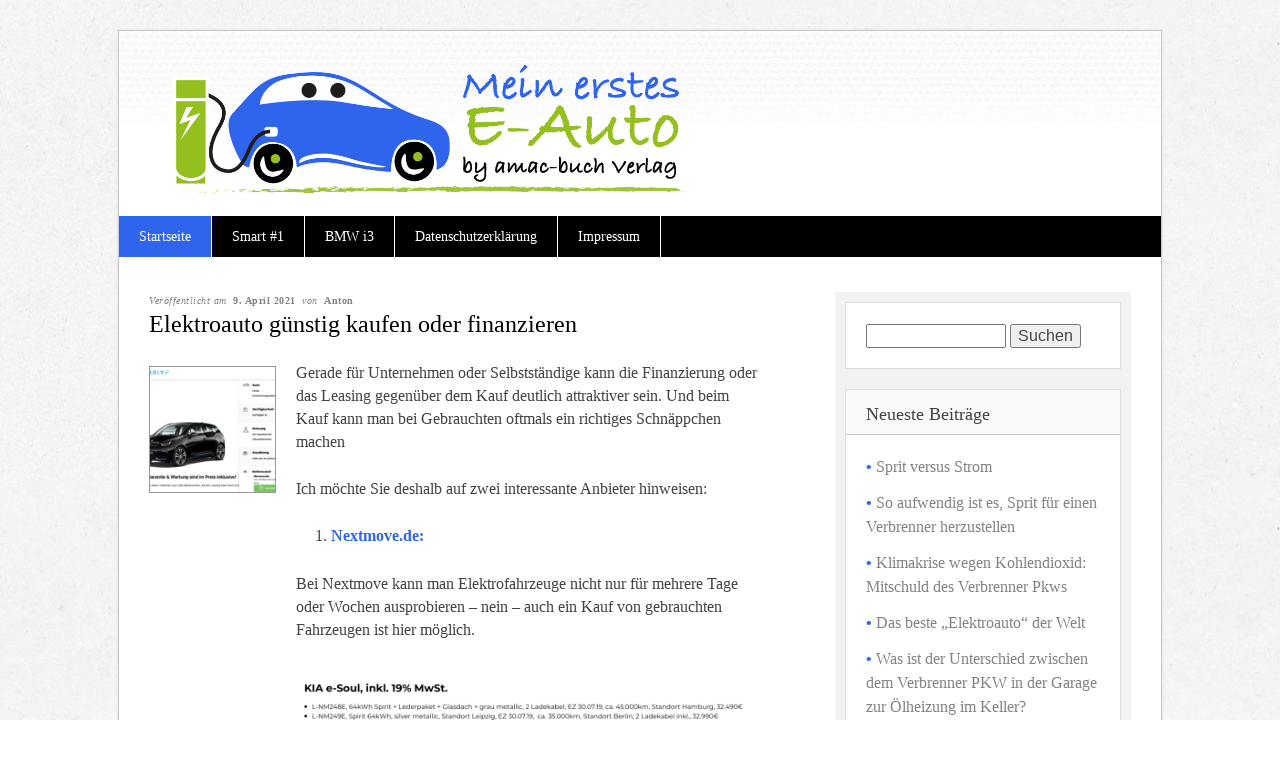

--- FILE ---
content_type: text/html; charset=UTF-8
request_url: https://mein-erstes-e-auto.de/page/5/
body_size: 29715
content:
<!DOCTYPE html>
<html lang="de" class="no-js">
<head>
<meta charset="UTF-8" />
<meta name="viewport" content="width=device-width" />
<link rel="profile" href="http://gmpg.org/xfn/11" />
<link rel="pingback" href="https://mein-erstes-e-auto.de/xmlrpc.php" />


<style id="jetpack-boost-critical-css">@media all{header[role=banner] #searchform{position:absolute;right:30px;top:30px;display:none}header[role=banner] #searchform input[type=submit],header[role=banner] #searchform label{display:none}#site-heading{min-height:150px}@media screen and (max-width:768px){header[role=banner] #searchform{top:6px;right:10px;display:block}.imgthumb{float:left}.post_content{float:left}#site-heading{min-height:150px}}}</style><title>Mein erstes E-Auto &#8211; Seite 5 &#8211; by amac-buch Verlag oHG</title>
<meta name='robots' content='max-image-preview:large' />
<link rel='dns-prefetch' href='//stats.wp.com' />
<link rel='dns-prefetch' href='//widgets.wp.com' />
<link rel='dns-prefetch' href='//s0.wp.com' />
<link rel='dns-prefetch' href='//0.gravatar.com' />
<link rel='dns-prefetch' href='//1.gravatar.com' />
<link rel='dns-prefetch' href='//2.gravatar.com' />
<link rel='preconnect' href='//c0.wp.com' />
<link rel="alternate" type="application/rss+xml" title="Mein erstes E-Auto &raquo; Feed" href="https://mein-erstes-e-auto.de/feed/" />
<link rel="alternate" type="application/rss+xml" title="Mein erstes E-Auto &raquo; Kommentar-Feed" href="https://mein-erstes-e-auto.de/comments/feed/" />
<noscript><link rel='stylesheet' id='all-css-b3560b46fa19019e4240a403f4870b98' href='https://mein-erstes-e-auto.de/wp-content/boost-cache/static/796bc8da0a.min.css' type='text/css' media='all' /></noscript><link data-media="all" onload="this.media=this.dataset.media; delete this.dataset.media; this.removeAttribute( &apos;onload&apos; );" rel='stylesheet' id='all-css-b3560b46fa19019e4240a403f4870b98' href='https://mein-erstes-e-auto.de/wp-content/boost-cache/static/796bc8da0a.min.css' type='text/css' media="not all" />
<style id='wp-img-auto-sizes-contain-inline-css'>
img:is([sizes=auto i],[sizes^="auto," i]){contain-intrinsic-size:3000px 1500px}
/*# sourceURL=wp-img-auto-sizes-contain-inline-css */
</style>
<style id='wp-emoji-styles-inline-css'>

	img.wp-smiley, img.emoji {
		display: inline !important;
		border: none !important;
		box-shadow: none !important;
		height: 1em !important;
		width: 1em !important;
		margin: 0 0.07em !important;
		vertical-align: -0.1em !important;
		background: none !important;
		padding: 0 !important;
	}
/*# sourceURL=wp-emoji-styles-inline-css */
</style>
<style id='wp-block-library-inline-css'>
:root{--wp-block-synced-color:#7a00df;--wp-block-synced-color--rgb:122,0,223;--wp-bound-block-color:var(--wp-block-synced-color);--wp-editor-canvas-background:#ddd;--wp-admin-theme-color:#007cba;--wp-admin-theme-color--rgb:0,124,186;--wp-admin-theme-color-darker-10:#006ba1;--wp-admin-theme-color-darker-10--rgb:0,107,160.5;--wp-admin-theme-color-darker-20:#005a87;--wp-admin-theme-color-darker-20--rgb:0,90,135;--wp-admin-border-width-focus:2px}@media (min-resolution:192dpi){:root{--wp-admin-border-width-focus:1.5px}}.wp-element-button{cursor:pointer}:root .has-very-light-gray-background-color{background-color:#eee}:root .has-very-dark-gray-background-color{background-color:#313131}:root .has-very-light-gray-color{color:#eee}:root .has-very-dark-gray-color{color:#313131}:root .has-vivid-green-cyan-to-vivid-cyan-blue-gradient-background{background:linear-gradient(135deg,#00d084,#0693e3)}:root .has-purple-crush-gradient-background{background:linear-gradient(135deg,#34e2e4,#4721fb 50%,#ab1dfe)}:root .has-hazy-dawn-gradient-background{background:linear-gradient(135deg,#faaca8,#dad0ec)}:root .has-subdued-olive-gradient-background{background:linear-gradient(135deg,#fafae1,#67a671)}:root .has-atomic-cream-gradient-background{background:linear-gradient(135deg,#fdd79a,#004a59)}:root .has-nightshade-gradient-background{background:linear-gradient(135deg,#330968,#31cdcf)}:root .has-midnight-gradient-background{background:linear-gradient(135deg,#020381,#2874fc)}:root{--wp--preset--font-size--normal:16px;--wp--preset--font-size--huge:42px}.has-regular-font-size{font-size:1em}.has-larger-font-size{font-size:2.625em}.has-normal-font-size{font-size:var(--wp--preset--font-size--normal)}.has-huge-font-size{font-size:var(--wp--preset--font-size--huge)}.has-text-align-center{text-align:center}.has-text-align-left{text-align:left}.has-text-align-right{text-align:right}.has-fit-text{white-space:nowrap!important}#end-resizable-editor-section{display:none}.aligncenter{clear:both}.items-justified-left{justify-content:flex-start}.items-justified-center{justify-content:center}.items-justified-right{justify-content:flex-end}.items-justified-space-between{justify-content:space-between}.screen-reader-text{border:0;clip-path:inset(50%);height:1px;margin:-1px;overflow:hidden;padding:0;position:absolute;width:1px;word-wrap:normal!important}.screen-reader-text:focus{background-color:#ddd;clip-path:none;color:#444;display:block;font-size:1em;height:auto;left:5px;line-height:normal;padding:15px 23px 14px;text-decoration:none;top:5px;width:auto;z-index:100000}html :where(.has-border-color){border-style:solid}html :where([style*=border-top-color]){border-top-style:solid}html :where([style*=border-right-color]){border-right-style:solid}html :where([style*=border-bottom-color]){border-bottom-style:solid}html :where([style*=border-left-color]){border-left-style:solid}html :where([style*=border-width]){border-style:solid}html :where([style*=border-top-width]){border-top-style:solid}html :where([style*=border-right-width]){border-right-style:solid}html :where([style*=border-bottom-width]){border-bottom-style:solid}html :where([style*=border-left-width]){border-left-style:solid}html :where(img[class*=wp-image-]){height:auto;max-width:100%}:where(figure){margin:0 0 1em}html :where(.is-position-sticky){--wp-admin--admin-bar--position-offset:var(--wp-admin--admin-bar--height,0px)}@media screen and (max-width:600px){html :where(.is-position-sticky){--wp-admin--admin-bar--position-offset:0px}}

/*# sourceURL=wp-block-library-inline-css */
</style><style id='wp-block-image-inline-css'>
.wp-block-image>a,.wp-block-image>figure>a{display:inline-block}.wp-block-image img{box-sizing:border-box;height:auto;max-width:100%;vertical-align:bottom}@media not (prefers-reduced-motion){.wp-block-image img.hide{visibility:hidden}.wp-block-image img.show{animation:show-content-image .4s}}.wp-block-image[style*=border-radius] img,.wp-block-image[style*=border-radius]>a{border-radius:inherit}.wp-block-image.has-custom-border img{box-sizing:border-box}.wp-block-image.aligncenter{text-align:center}.wp-block-image.alignfull>a,.wp-block-image.alignwide>a{width:100%}.wp-block-image.alignfull img,.wp-block-image.alignwide img{height:auto;width:100%}.wp-block-image .aligncenter,.wp-block-image .alignleft,.wp-block-image .alignright,.wp-block-image.aligncenter,.wp-block-image.alignleft,.wp-block-image.alignright{display:table}.wp-block-image .aligncenter>figcaption,.wp-block-image .alignleft>figcaption,.wp-block-image .alignright>figcaption,.wp-block-image.aligncenter>figcaption,.wp-block-image.alignleft>figcaption,.wp-block-image.alignright>figcaption{caption-side:bottom;display:table-caption}.wp-block-image .alignleft{float:left;margin:.5em 1em .5em 0}.wp-block-image .alignright{float:right;margin:.5em 0 .5em 1em}.wp-block-image .aligncenter{margin-left:auto;margin-right:auto}.wp-block-image :where(figcaption){margin-bottom:1em;margin-top:.5em}.wp-block-image.is-style-circle-mask img{border-radius:9999px}@supports ((-webkit-mask-image:none) or (mask-image:none)) or (-webkit-mask-image:none){.wp-block-image.is-style-circle-mask img{border-radius:0;-webkit-mask-image:url('data:image/svg+xml;utf8,<svg viewBox="0 0 100 100" xmlns="http://www.w3.org/2000/svg"><circle cx="50" cy="50" r="50"/></svg>');mask-image:url('data:image/svg+xml;utf8,<svg viewBox="0 0 100 100" xmlns="http://www.w3.org/2000/svg"><circle cx="50" cy="50" r="50"/></svg>');mask-mode:alpha;-webkit-mask-position:center;mask-position:center;-webkit-mask-repeat:no-repeat;mask-repeat:no-repeat;-webkit-mask-size:contain;mask-size:contain}}:root :where(.wp-block-image.is-style-rounded img,.wp-block-image .is-style-rounded img){border-radius:9999px}.wp-block-image figure{margin:0}.wp-lightbox-container{display:flex;flex-direction:column;position:relative}.wp-lightbox-container img{cursor:zoom-in}.wp-lightbox-container img:hover+button{opacity:1}.wp-lightbox-container button{align-items:center;backdrop-filter:blur(16px) saturate(180%);background-color:#5a5a5a40;border:none;border-radius:4px;cursor:zoom-in;display:flex;height:20px;justify-content:center;opacity:0;padding:0;position:absolute;right:16px;text-align:center;top:16px;width:20px;z-index:100}@media not (prefers-reduced-motion){.wp-lightbox-container button{transition:opacity .2s ease}}.wp-lightbox-container button:focus-visible{outline:3px auto #5a5a5a40;outline:3px auto -webkit-focus-ring-color;outline-offset:3px}.wp-lightbox-container button:hover{cursor:pointer;opacity:1}.wp-lightbox-container button:focus{opacity:1}.wp-lightbox-container button:focus,.wp-lightbox-container button:hover,.wp-lightbox-container button:not(:hover):not(:active):not(.has-background){background-color:#5a5a5a40;border:none}.wp-lightbox-overlay{box-sizing:border-box;cursor:zoom-out;height:100vh;left:0;overflow:hidden;position:fixed;top:0;visibility:hidden;width:100%;z-index:100000}.wp-lightbox-overlay .close-button{align-items:center;cursor:pointer;display:flex;justify-content:center;min-height:40px;min-width:40px;padding:0;position:absolute;right:calc(env(safe-area-inset-right) + 16px);top:calc(env(safe-area-inset-top) + 16px);z-index:5000000}.wp-lightbox-overlay .close-button:focus,.wp-lightbox-overlay .close-button:hover,.wp-lightbox-overlay .close-button:not(:hover):not(:active):not(.has-background){background:none;border:none}.wp-lightbox-overlay .lightbox-image-container{height:var(--wp--lightbox-container-height);left:50%;overflow:hidden;position:absolute;top:50%;transform:translate(-50%,-50%);transform-origin:top left;width:var(--wp--lightbox-container-width);z-index:9999999999}.wp-lightbox-overlay .wp-block-image{align-items:center;box-sizing:border-box;display:flex;height:100%;justify-content:center;margin:0;position:relative;transform-origin:0 0;width:100%;z-index:3000000}.wp-lightbox-overlay .wp-block-image img{height:var(--wp--lightbox-image-height);min-height:var(--wp--lightbox-image-height);min-width:var(--wp--lightbox-image-width);width:var(--wp--lightbox-image-width)}.wp-lightbox-overlay .wp-block-image figcaption{display:none}.wp-lightbox-overlay button{background:none;border:none}.wp-lightbox-overlay .scrim{background-color:#fff;height:100%;opacity:.9;position:absolute;width:100%;z-index:2000000}.wp-lightbox-overlay.active{visibility:visible}@media not (prefers-reduced-motion){.wp-lightbox-overlay.active{animation:turn-on-visibility .25s both}.wp-lightbox-overlay.active img{animation:turn-on-visibility .35s both}.wp-lightbox-overlay.show-closing-animation:not(.active){animation:turn-off-visibility .35s both}.wp-lightbox-overlay.show-closing-animation:not(.active) img{animation:turn-off-visibility .25s both}.wp-lightbox-overlay.zoom.active{animation:none;opacity:1;visibility:visible}.wp-lightbox-overlay.zoom.active .lightbox-image-container{animation:lightbox-zoom-in .4s}.wp-lightbox-overlay.zoom.active .lightbox-image-container img{animation:none}.wp-lightbox-overlay.zoom.active .scrim{animation:turn-on-visibility .4s forwards}.wp-lightbox-overlay.zoom.show-closing-animation:not(.active){animation:none}.wp-lightbox-overlay.zoom.show-closing-animation:not(.active) .lightbox-image-container{animation:lightbox-zoom-out .4s}.wp-lightbox-overlay.zoom.show-closing-animation:not(.active) .lightbox-image-container img{animation:none}.wp-lightbox-overlay.zoom.show-closing-animation:not(.active) .scrim{animation:turn-off-visibility .4s forwards}}@keyframes show-content-image{0%{visibility:hidden}99%{visibility:hidden}to{visibility:visible}}@keyframes turn-on-visibility{0%{opacity:0}to{opacity:1}}@keyframes turn-off-visibility{0%{opacity:1;visibility:visible}99%{opacity:0;visibility:visible}to{opacity:0;visibility:hidden}}@keyframes lightbox-zoom-in{0%{transform:translate(calc((-100vw + var(--wp--lightbox-scrollbar-width))/2 + var(--wp--lightbox-initial-left-position)),calc(-50vh + var(--wp--lightbox-initial-top-position))) scale(var(--wp--lightbox-scale))}to{transform:translate(-50%,-50%) scale(1)}}@keyframes lightbox-zoom-out{0%{transform:translate(-50%,-50%) scale(1);visibility:visible}99%{visibility:visible}to{transform:translate(calc((-100vw + var(--wp--lightbox-scrollbar-width))/2 + var(--wp--lightbox-initial-left-position)),calc(-50vh + var(--wp--lightbox-initial-top-position))) scale(var(--wp--lightbox-scale));visibility:hidden}}
/*# sourceURL=https://mein-erstes-e-auto.de/wp-includes/blocks/image/style.min.css */
</style>
<style id='wp-block-list-inline-css'>
ol,ul{box-sizing:border-box}:root :where(.wp-block-list.has-background){padding:1.25em 2.375em}
/*# sourceURL=https://mein-erstes-e-auto.de/wp-includes/blocks/list/style.min.css */
</style>
<style id='wp-block-paragraph-inline-css'>
.is-small-text{font-size:.875em}.is-regular-text{font-size:1em}.is-large-text{font-size:2.25em}.is-larger-text{font-size:3em}.has-drop-cap:not(:focus):first-letter{float:left;font-size:8.4em;font-style:normal;font-weight:100;line-height:.68;margin:.05em .1em 0 0;text-transform:uppercase}body.rtl .has-drop-cap:not(:focus):first-letter{float:none;margin-left:.1em}p.has-drop-cap.has-background{overflow:hidden}:root :where(p.has-background){padding:1.25em 2.375em}:where(p.has-text-color:not(.has-link-color)) a{color:inherit}p.has-text-align-left[style*="writing-mode:vertical-lr"],p.has-text-align-right[style*="writing-mode:vertical-rl"]{rotate:180deg}
/*# sourceURL=https://mein-erstes-e-auto.de/wp-includes/blocks/paragraph/style.min.css */
</style>
<style id='wp-block-table-inline-css'>
.wp-block-table{overflow-x:auto}.wp-block-table table{border-collapse:collapse;width:100%}.wp-block-table thead{border-bottom:3px solid}.wp-block-table tfoot{border-top:3px solid}.wp-block-table td,.wp-block-table th{border:1px solid;padding:.5em}.wp-block-table .has-fixed-layout{table-layout:fixed;width:100%}.wp-block-table .has-fixed-layout td,.wp-block-table .has-fixed-layout th{word-break:break-word}.wp-block-table.aligncenter,.wp-block-table.alignleft,.wp-block-table.alignright{display:table;width:auto}.wp-block-table.aligncenter td,.wp-block-table.aligncenter th,.wp-block-table.alignleft td,.wp-block-table.alignleft th,.wp-block-table.alignright td,.wp-block-table.alignright th{word-break:break-word}.wp-block-table .has-subtle-light-gray-background-color{background-color:#f3f4f5}.wp-block-table .has-subtle-pale-green-background-color{background-color:#e9fbe5}.wp-block-table .has-subtle-pale-blue-background-color{background-color:#e7f5fe}.wp-block-table .has-subtle-pale-pink-background-color{background-color:#fcf0ef}.wp-block-table.is-style-stripes{background-color:initial;border-collapse:inherit;border-spacing:0}.wp-block-table.is-style-stripes tbody tr:nth-child(odd){background-color:#f0f0f0}.wp-block-table.is-style-stripes.has-subtle-light-gray-background-color tbody tr:nth-child(odd){background-color:#f3f4f5}.wp-block-table.is-style-stripes.has-subtle-pale-green-background-color tbody tr:nth-child(odd){background-color:#e9fbe5}.wp-block-table.is-style-stripes.has-subtle-pale-blue-background-color tbody tr:nth-child(odd){background-color:#e7f5fe}.wp-block-table.is-style-stripes.has-subtle-pale-pink-background-color tbody tr:nth-child(odd){background-color:#fcf0ef}.wp-block-table.is-style-stripes td,.wp-block-table.is-style-stripes th{border-color:#0000}.wp-block-table.is-style-stripes{border-bottom:1px solid #f0f0f0}.wp-block-table .has-border-color td,.wp-block-table .has-border-color th,.wp-block-table .has-border-color tr,.wp-block-table .has-border-color>*{border-color:inherit}.wp-block-table table[style*=border-top-color] tr:first-child,.wp-block-table table[style*=border-top-color] tr:first-child td,.wp-block-table table[style*=border-top-color] tr:first-child th,.wp-block-table table[style*=border-top-color]>*,.wp-block-table table[style*=border-top-color]>* td,.wp-block-table table[style*=border-top-color]>* th{border-top-color:inherit}.wp-block-table table[style*=border-top-color] tr:not(:first-child){border-top-color:initial}.wp-block-table table[style*=border-right-color] td:last-child,.wp-block-table table[style*=border-right-color] th,.wp-block-table table[style*=border-right-color] tr,.wp-block-table table[style*=border-right-color]>*{border-right-color:inherit}.wp-block-table table[style*=border-bottom-color] tr:last-child,.wp-block-table table[style*=border-bottom-color] tr:last-child td,.wp-block-table table[style*=border-bottom-color] tr:last-child th,.wp-block-table table[style*=border-bottom-color]>*,.wp-block-table table[style*=border-bottom-color]>* td,.wp-block-table table[style*=border-bottom-color]>* th{border-bottom-color:inherit}.wp-block-table table[style*=border-bottom-color] tr:not(:last-child){border-bottom-color:initial}.wp-block-table table[style*=border-left-color] td:first-child,.wp-block-table table[style*=border-left-color] th,.wp-block-table table[style*=border-left-color] tr,.wp-block-table table[style*=border-left-color]>*{border-left-color:inherit}.wp-block-table table[style*=border-style] td,.wp-block-table table[style*=border-style] th,.wp-block-table table[style*=border-style] tr,.wp-block-table table[style*=border-style]>*{border-style:inherit}.wp-block-table table[style*=border-width] td,.wp-block-table table[style*=border-width] th,.wp-block-table table[style*=border-width] tr,.wp-block-table table[style*=border-width]>*{border-style:inherit;border-width:inherit}
/*# sourceURL=https://mein-erstes-e-auto.de/wp-includes/blocks/table/style.min.css */
</style>
<style id='global-styles-inline-css'>
:root{--wp--preset--aspect-ratio--square: 1;--wp--preset--aspect-ratio--4-3: 4/3;--wp--preset--aspect-ratio--3-4: 3/4;--wp--preset--aspect-ratio--3-2: 3/2;--wp--preset--aspect-ratio--2-3: 2/3;--wp--preset--aspect-ratio--16-9: 16/9;--wp--preset--aspect-ratio--9-16: 9/16;--wp--preset--color--black: #000000;--wp--preset--color--cyan-bluish-gray: #abb8c3;--wp--preset--color--white: #ffffff;--wp--preset--color--pale-pink: #f78da7;--wp--preset--color--vivid-red: #cf2e2e;--wp--preset--color--luminous-vivid-orange: #ff6900;--wp--preset--color--luminous-vivid-amber: #fcb900;--wp--preset--color--light-green-cyan: #7bdcb5;--wp--preset--color--vivid-green-cyan: #00d084;--wp--preset--color--pale-cyan-blue: #8ed1fc;--wp--preset--color--vivid-cyan-blue: #0693e3;--wp--preset--color--vivid-purple: #9b51e0;--wp--preset--gradient--vivid-cyan-blue-to-vivid-purple: linear-gradient(135deg,rgb(6,147,227) 0%,rgb(155,81,224) 100%);--wp--preset--gradient--light-green-cyan-to-vivid-green-cyan: linear-gradient(135deg,rgb(122,220,180) 0%,rgb(0,208,130) 100%);--wp--preset--gradient--luminous-vivid-amber-to-luminous-vivid-orange: linear-gradient(135deg,rgb(252,185,0) 0%,rgb(255,105,0) 100%);--wp--preset--gradient--luminous-vivid-orange-to-vivid-red: linear-gradient(135deg,rgb(255,105,0) 0%,rgb(207,46,46) 100%);--wp--preset--gradient--very-light-gray-to-cyan-bluish-gray: linear-gradient(135deg,rgb(238,238,238) 0%,rgb(169,184,195) 100%);--wp--preset--gradient--cool-to-warm-spectrum: linear-gradient(135deg,rgb(74,234,220) 0%,rgb(151,120,209) 20%,rgb(207,42,186) 40%,rgb(238,44,130) 60%,rgb(251,105,98) 80%,rgb(254,248,76) 100%);--wp--preset--gradient--blush-light-purple: linear-gradient(135deg,rgb(255,206,236) 0%,rgb(152,150,240) 100%);--wp--preset--gradient--blush-bordeaux: linear-gradient(135deg,rgb(254,205,165) 0%,rgb(254,45,45) 50%,rgb(107,0,62) 100%);--wp--preset--gradient--luminous-dusk: linear-gradient(135deg,rgb(255,203,112) 0%,rgb(199,81,192) 50%,rgb(65,88,208) 100%);--wp--preset--gradient--pale-ocean: linear-gradient(135deg,rgb(255,245,203) 0%,rgb(182,227,212) 50%,rgb(51,167,181) 100%);--wp--preset--gradient--electric-grass: linear-gradient(135deg,rgb(202,248,128) 0%,rgb(113,206,126) 100%);--wp--preset--gradient--midnight: linear-gradient(135deg,rgb(2,3,129) 0%,rgb(40,116,252) 100%);--wp--preset--font-size--small: 13px;--wp--preset--font-size--medium: 20px;--wp--preset--font-size--large: 36px;--wp--preset--font-size--x-large: 42px;--wp--preset--spacing--20: 0.44rem;--wp--preset--spacing--30: 0.67rem;--wp--preset--spacing--40: 1rem;--wp--preset--spacing--50: 1.5rem;--wp--preset--spacing--60: 2.25rem;--wp--preset--spacing--70: 3.38rem;--wp--preset--spacing--80: 5.06rem;--wp--preset--shadow--natural: 6px 6px 9px rgba(0, 0, 0, 0.2);--wp--preset--shadow--deep: 12px 12px 50px rgba(0, 0, 0, 0.4);--wp--preset--shadow--sharp: 6px 6px 0px rgba(0, 0, 0, 0.2);--wp--preset--shadow--outlined: 6px 6px 0px -3px rgb(255, 255, 255), 6px 6px rgb(0, 0, 0);--wp--preset--shadow--crisp: 6px 6px 0px rgb(0, 0, 0);}:where(.is-layout-flex){gap: 0.5em;}:where(.is-layout-grid){gap: 0.5em;}body .is-layout-flex{display: flex;}.is-layout-flex{flex-wrap: wrap;align-items: center;}.is-layout-flex > :is(*, div){margin: 0;}body .is-layout-grid{display: grid;}.is-layout-grid > :is(*, div){margin: 0;}:where(.wp-block-columns.is-layout-flex){gap: 2em;}:where(.wp-block-columns.is-layout-grid){gap: 2em;}:where(.wp-block-post-template.is-layout-flex){gap: 1.25em;}:where(.wp-block-post-template.is-layout-grid){gap: 1.25em;}.has-black-color{color: var(--wp--preset--color--black) !important;}.has-cyan-bluish-gray-color{color: var(--wp--preset--color--cyan-bluish-gray) !important;}.has-white-color{color: var(--wp--preset--color--white) !important;}.has-pale-pink-color{color: var(--wp--preset--color--pale-pink) !important;}.has-vivid-red-color{color: var(--wp--preset--color--vivid-red) !important;}.has-luminous-vivid-orange-color{color: var(--wp--preset--color--luminous-vivid-orange) !important;}.has-luminous-vivid-amber-color{color: var(--wp--preset--color--luminous-vivid-amber) !important;}.has-light-green-cyan-color{color: var(--wp--preset--color--light-green-cyan) !important;}.has-vivid-green-cyan-color{color: var(--wp--preset--color--vivid-green-cyan) !important;}.has-pale-cyan-blue-color{color: var(--wp--preset--color--pale-cyan-blue) !important;}.has-vivid-cyan-blue-color{color: var(--wp--preset--color--vivid-cyan-blue) !important;}.has-vivid-purple-color{color: var(--wp--preset--color--vivid-purple) !important;}.has-black-background-color{background-color: var(--wp--preset--color--black) !important;}.has-cyan-bluish-gray-background-color{background-color: var(--wp--preset--color--cyan-bluish-gray) !important;}.has-white-background-color{background-color: var(--wp--preset--color--white) !important;}.has-pale-pink-background-color{background-color: var(--wp--preset--color--pale-pink) !important;}.has-vivid-red-background-color{background-color: var(--wp--preset--color--vivid-red) !important;}.has-luminous-vivid-orange-background-color{background-color: var(--wp--preset--color--luminous-vivid-orange) !important;}.has-luminous-vivid-amber-background-color{background-color: var(--wp--preset--color--luminous-vivid-amber) !important;}.has-light-green-cyan-background-color{background-color: var(--wp--preset--color--light-green-cyan) !important;}.has-vivid-green-cyan-background-color{background-color: var(--wp--preset--color--vivid-green-cyan) !important;}.has-pale-cyan-blue-background-color{background-color: var(--wp--preset--color--pale-cyan-blue) !important;}.has-vivid-cyan-blue-background-color{background-color: var(--wp--preset--color--vivid-cyan-blue) !important;}.has-vivid-purple-background-color{background-color: var(--wp--preset--color--vivid-purple) !important;}.has-black-border-color{border-color: var(--wp--preset--color--black) !important;}.has-cyan-bluish-gray-border-color{border-color: var(--wp--preset--color--cyan-bluish-gray) !important;}.has-white-border-color{border-color: var(--wp--preset--color--white) !important;}.has-pale-pink-border-color{border-color: var(--wp--preset--color--pale-pink) !important;}.has-vivid-red-border-color{border-color: var(--wp--preset--color--vivid-red) !important;}.has-luminous-vivid-orange-border-color{border-color: var(--wp--preset--color--luminous-vivid-orange) !important;}.has-luminous-vivid-amber-border-color{border-color: var(--wp--preset--color--luminous-vivid-amber) !important;}.has-light-green-cyan-border-color{border-color: var(--wp--preset--color--light-green-cyan) !important;}.has-vivid-green-cyan-border-color{border-color: var(--wp--preset--color--vivid-green-cyan) !important;}.has-pale-cyan-blue-border-color{border-color: var(--wp--preset--color--pale-cyan-blue) !important;}.has-vivid-cyan-blue-border-color{border-color: var(--wp--preset--color--vivid-cyan-blue) !important;}.has-vivid-purple-border-color{border-color: var(--wp--preset--color--vivid-purple) !important;}.has-vivid-cyan-blue-to-vivid-purple-gradient-background{background: var(--wp--preset--gradient--vivid-cyan-blue-to-vivid-purple) !important;}.has-light-green-cyan-to-vivid-green-cyan-gradient-background{background: var(--wp--preset--gradient--light-green-cyan-to-vivid-green-cyan) !important;}.has-luminous-vivid-amber-to-luminous-vivid-orange-gradient-background{background: var(--wp--preset--gradient--luminous-vivid-amber-to-luminous-vivid-orange) !important;}.has-luminous-vivid-orange-to-vivid-red-gradient-background{background: var(--wp--preset--gradient--luminous-vivid-orange-to-vivid-red) !important;}.has-very-light-gray-to-cyan-bluish-gray-gradient-background{background: var(--wp--preset--gradient--very-light-gray-to-cyan-bluish-gray) !important;}.has-cool-to-warm-spectrum-gradient-background{background: var(--wp--preset--gradient--cool-to-warm-spectrum) !important;}.has-blush-light-purple-gradient-background{background: var(--wp--preset--gradient--blush-light-purple) !important;}.has-blush-bordeaux-gradient-background{background: var(--wp--preset--gradient--blush-bordeaux) !important;}.has-luminous-dusk-gradient-background{background: var(--wp--preset--gradient--luminous-dusk) !important;}.has-pale-ocean-gradient-background{background: var(--wp--preset--gradient--pale-ocean) !important;}.has-electric-grass-gradient-background{background: var(--wp--preset--gradient--electric-grass) !important;}.has-midnight-gradient-background{background: var(--wp--preset--gradient--midnight) !important;}.has-small-font-size{font-size: var(--wp--preset--font-size--small) !important;}.has-medium-font-size{font-size: var(--wp--preset--font-size--medium) !important;}.has-large-font-size{font-size: var(--wp--preset--font-size--large) !important;}.has-x-large-font-size{font-size: var(--wp--preset--font-size--x-large) !important;}
/*# sourceURL=global-styles-inline-css */
</style>

<style id='classic-theme-styles-inline-css'>
/*! This file is auto-generated */
.wp-block-button__link{color:#fff;background-color:#32373c;border-radius:9999px;box-shadow:none;text-decoration:none;padding:calc(.667em + 2px) calc(1.333em + 2px);font-size:1.125em}.wp-block-file__button{background:#32373c;color:#fff;text-decoration:none}
/*# sourceURL=/wp-includes/css/classic-themes.min.css */
</style>

<script data-jetpack-boost="ignore" type="text/javascript" src="https://mein-erstes-e-auto.de/wp-includes/js/jquery/jquery.min.js?ver=3.7.1" id="jquery-core-js"></script>

<link rel="https://api.w.org/" href="https://mein-erstes-e-auto.de/wp-json/" /><link rel="EditURI" type="application/rsd+xml" title="RSD" href="https://mein-erstes-e-auto.de/xmlrpc.php?rsd" />
<meta name="generator" content="WordPress 6.9" />
	<style>img#wpstats{display:none}</style>
		<style type="text/css">.recentcomments a{display:inline !important;padding:0 !important;margin:0 !important;}</style><style type="text/css" id="custom-background-css">
body.custom-background { background-image: url("https://mein-erstes-e-auto.de/wp-content/themes/diginews/library/images/bg.jpg"); background-position: left top; background-size: auto; background-repeat: repeat; background-attachment: scroll; }
</style>
	
<!-- Jetpack Open Graph Tags -->
<meta property="og:type" content="website" />
<meta property="og:title" content="Mein erstes E-Auto" />
<meta property="og:description" content="by amac-buch Verlag oHG" />
<meta property="og:url" content="https://mein-erstes-e-auto.de/" />
<meta property="og:site_name" content="Mein erstes E-Auto" />
<meta property="og:image" content="https://mein-erstes-e-auto.de/wp-content/uploads/2021/04/cropped-android-chrome-512x512-1.png" />
<meta property="og:image:width" content="512" />
<meta property="og:image:height" content="512" />
<meta property="og:image:alt" content="" />
<meta property="og:locale" content="de_DE" />

<!-- End Jetpack Open Graph Tags -->
<link rel="icon" href="https://mein-erstes-e-auto.de/wp-content/uploads/2021/04/cropped-android-chrome-512x512-1-32x32.png" sizes="32x32" />
<link rel="icon" href="https://mein-erstes-e-auto.de/wp-content/uploads/2021/04/cropped-android-chrome-512x512-1-192x192.png" sizes="192x192" />
<link rel="apple-touch-icon" href="https://mein-erstes-e-auto.de/wp-content/uploads/2021/04/cropped-android-chrome-512x512-1-180x180.png" />
<meta name="msapplication-TileImage" content="https://mein-erstes-e-auto.de/wp-content/uploads/2021/04/cropped-android-chrome-512x512-1-270x270.png" />
		<style type="text/css" id="wp-custom-css">
			nav[role=navigation] .menu ul li.current-menu-item a, .nav ul li.current_page_item a, nav[role=navigation] .menu ul li.current_page_item a {
background: #2F64ED;
	
}

a, a:visited {
color: #2F64ED;
}
a:link {
-webkit-tap-highlight-color: #2F64ED;
}

nav[role=navigation] .menu ul li a:hover {
background: #2F64ED;
}

article[id*=post-] footer {
border-top: 1px solid #2F64ED;
}

#sidebar .widget li:before, #meta.widget aside a:before {
color: #2F64ED;
}

body.page .entry-title, body.single .entry-title, .error404 .entry-title {
border-bottom: 1px solid #2F64ED;
}

.entry-meta a:hover {
color: #2F64ED;
}

.entry-title a:hover {
color: #2F64ED;
}

body.single .format-standard .post_content p:first-child:first-letter {
color: #2F64ED
}

.entry-meta.single-meta a {
color: #2F64ED;
}

#respond #submit {
background: #2F64ED;
}

#site-title {
		text-transform: none;
	}
	
	#site-description {
		text-transform: none;
	}
.entry-title { 
	text-transform: none;
}
.page-title {
		text-transform: none;
	}
nav[role=navigation] .menu #menu-icon { 
				text-transform: none;
				
			}
.entry-meta {
			text-transform: none;
		}
				.entry-meta.single-meta a {
					text-transform: none;
				}
.more-link {
			text-transform: none;
		}
.pagination {
		text-transform: none;
	}
#image-navigation a {
	text-transform: none;
}
#comments-title {
	text-transform: none;
}
		.commentlist footer.comment-head {
			text-transform: none;
	  	}
.commentlist li.pingback {
		text-transform: none;
	}
.commentlist .comment-reply-link {
					text-transform: none;
				}
#reply-title {
	text-transform: none;
}
#respond #submit {
					text-transform: none;
				}
#sidebar .widget-title {
			text-transform: none;
		}
#wp-calendar caption { 
		text-transform: none;
	}

	#site-generator {
		text-transform: none;
	}
nav[role=navigation] .menu ul li a, nav[role=navigation] .menu #menu-icon {
text-transform: none;
}



body.single .format-standard .post_content p:first-child:first-letter {
font-size: 50px;
font-weight: 700;
padding-top: 4px;
line-height: 40px;
}



		</style>
		<noscript><link rel='stylesheet' id='all-css-2ae1044a1b09f385741404439541e871' href='https://mein-erstes-e-auto.de/wp-content/boost-cache/static/0bc6370172.min.css' type='text/css' media='all' /></noscript><link data-media="all" onload="this.media=this.dataset.media; delete this.dataset.media; this.removeAttribute( &apos;onload&apos; );" rel='stylesheet' id='all-css-2ae1044a1b09f385741404439541e871' href='https://mein-erstes-e-auto.de/wp-content/boost-cache/static/0bc6370172.min.css' type='text/css' media="not all" />
<style id='jetpack-block-slideshow-inline-css'>
.wp-block-jetpack-slideshow{margin-bottom:1.5em;min-width:0;position:relative}.wp-block-jetpack-slideshow [tabindex="-1"]:focus{outline:0}.wp-block-jetpack-slideshow.wp-amp-block>.wp-block-jetpack-slideshow_container{opacity:1}.wp-block-jetpack-slideshow.wp-amp-block.wp-block-jetpack-slideshow__autoplay .wp-block-jetpack-slideshow_button-play,.wp-block-jetpack-slideshow.wp-amp-block.wp-block-jetpack-slideshow__autoplay.wp-block-jetpack-slideshow__autoplay-playing .wp-block-jetpack-slideshow_button-pause{display:block}.wp-block-jetpack-slideshow.wp-amp-block.wp-block-jetpack-slideshow__autoplay.wp-block-jetpack-slideshow__autoplay-playing .wp-block-jetpack-slideshow_button-play{display:none}.wp-block-jetpack-slideshow .wp-block-jetpack-slideshow_container{opacity:0;overflow:hidden;width:100%}.wp-block-jetpack-slideshow .wp-block-jetpack-slideshow_container.wp-swiper-initialized{opacity:1}.wp-block-jetpack-slideshow .wp-block-jetpack-slideshow_container:not(.wp-swiper-initialized) .wp-block-jetpack-slideshow_swiper-wrapper{aspect-ratio:max(min(var(--aspect-ratio),1.7777777778),1);max-height:80vh}.wp-block-jetpack-slideshow .wp-block-jetpack-slideshow_container:not(.wp-swiper-initialized) .wp-block-jetpack-slideshow_slide:not(:first-of-type){height:1px}.wp-block-jetpack-slideshow .wp-block-jetpack-slideshow_container.swiper-container{display:block}.wp-block-jetpack-slideshow .wp-block-jetpack-slideshow_container .wp-block-jetpack-slideshow_slide,.wp-block-jetpack-slideshow .wp-block-jetpack-slideshow_container .wp-block-jetpack-slideshow_swiper-wrapper{line-height:normal;margin:0;padding:0}.wp-block-jetpack-slideshow .wp-block-jetpack-slideshow_container ul.wp-block-jetpack-slideshow_swiper-wrapper{display:flex}.wp-block-jetpack-slideshow .wp-block-jetpack-slideshow_slide{display:flex;height:100%;width:100%}.wp-block-jetpack-slideshow .wp-block-jetpack-slideshow_slide figure{align-items:center;display:flex;height:100%;justify-content:center;margin:0;position:relative;width:100%}.wp-block-jetpack-slideshow .wp-block-jetpack-slideshow_slide figure .wp-block-jetpack-slideshow_image{pointer-events:none;-webkit-user-select:none;user-select:none}.wp-block-jetpack-slideshow.alignfull .wp-block-jetpack-slideshow_image,.wp-block-jetpack-slideshow.alignwide .wp-block-jetpack-slideshow_image{max-width:unset;object-fit:cover;width:100vw}.wp-block-jetpack-slideshow .swiper-fade .wp-block-jetpack-slideshow_slide:not(.swiper-slide-active){opacity:0!important}.wp-block-jetpack-slideshow .wp-block-jetpack-slideshow_image{display:block;height:auto;max-height:100%;max-width:100%;object-fit:contain;width:auto}.wp-block-jetpack-slideshow .amp-carousel-button,.wp-block-jetpack-slideshow .wp-block-jetpack-slideshow_button-next,.wp-block-jetpack-slideshow .wp-block-jetpack-slideshow_button-pause,.wp-block-jetpack-slideshow .wp-block-jetpack-slideshow_button-play,.wp-block-jetpack-slideshow .wp-block-jetpack-slideshow_button-prev{background-color:#fff;background-position:50%;background-repeat:no-repeat;background-size:contain;border:0;border-radius:4px;box-shadow:none;height:30px;margin:-14px 0 0;opacity:.5;padding:0;transition:opacity .5s ease-out;width:28px}.wp-block-jetpack-slideshow .amp-carousel-button:focus,.wp-block-jetpack-slideshow .amp-carousel-button:hover,.wp-block-jetpack-slideshow .wp-block-jetpack-slideshow_button-next:focus,.wp-block-jetpack-slideshow .wp-block-jetpack-slideshow_button-next:hover,.wp-block-jetpack-slideshow .wp-block-jetpack-slideshow_button-pause:focus,.wp-block-jetpack-slideshow .wp-block-jetpack-slideshow_button-pause:hover,.wp-block-jetpack-slideshow .wp-block-jetpack-slideshow_button-play:focus,.wp-block-jetpack-slideshow .wp-block-jetpack-slideshow_button-play:hover,.wp-block-jetpack-slideshow .wp-block-jetpack-slideshow_button-prev:focus,.wp-block-jetpack-slideshow .wp-block-jetpack-slideshow_button-prev:hover{background-color:#fff;opacity:1}.wp-block-jetpack-slideshow .amp-carousel-button:focus,.wp-block-jetpack-slideshow .wp-block-jetpack-slideshow_button-next:focus,.wp-block-jetpack-slideshow .wp-block-jetpack-slideshow_button-pause:focus,.wp-block-jetpack-slideshow .wp-block-jetpack-slideshow_button-play:focus,.wp-block-jetpack-slideshow .wp-block-jetpack-slideshow_button-prev:focus{outline:thin dotted #fff;outline-offset:-4px}.wp-block-jetpack-slideshow .amp-carousel-button{margin:0}.wp-block-jetpack-slideshow .wp-block-jetpack-slideshow_button-next,.wp-block-jetpack-slideshow .wp-block-jetpack-slideshow_button-prev{display:none}.wp-block-jetpack-slideshow .swiper-button-next:after,.wp-block-jetpack-slideshow .swiper-button-prev:after,.wp-block-jetpack-slideshow .swiper-rtl .swiper-button-next:after,.wp-block-jetpack-slideshow .swiper-rtl .swiper-button-prev:after{content:""}.wp-block-jetpack-slideshow .amp-carousel-button-next,.wp-block-jetpack-slideshow .swiper-button-next.swiper-button-white,.wp-block-jetpack-slideshow .wp-block-jetpack-slideshow_button-next,.wp-block-jetpack-slideshow.swiper-rtl .swiper-button-prev.swiper-button-white,.wp-block-jetpack-slideshow.swiper-rtl .wp-block-jetpack-slideshow_button-prev{background-image:url([data-uri])}.wp-block-jetpack-slideshow .amp-carousel-button-prev,.wp-block-jetpack-slideshow .swiper-button-prev.swiper-button-white,.wp-block-jetpack-slideshow .wp-block-jetpack-slideshow_button-prev,.wp-block-jetpack-slideshow.swiper-rtl .swiper-button-next.swiper-button-white,.wp-block-jetpack-slideshow.swiper-rtl .wp-block-jetpack-slideshow_button-next{background-image:url([data-uri])}.wp-block-jetpack-slideshow .wp-block-jetpack-slideshow_button-pause,.wp-block-jetpack-slideshow .wp-block-jetpack-slideshow_button-play{background-image:url("data:image/svg+xml;charset=utf-8,%3Csvg xmlns='http://www.w3.org/2000/svg' width='24' height='24' viewBox='0 0 24 24'%3E%3Cpath d='M6 19h4V5H6zm8-14v14h4V5z'/%3E%3Cpath fill='none' d='M0 0h24v24H0z'/%3E%3C/svg%3E");display:none;inset-inline-end:10px;margin-top:0;position:absolute;top:10px;z-index:1}.wp-block-jetpack-slideshow .wp-block-jetpack-slideshow_autoplay-paused .wp-block-jetpack-slideshow_button-pause,.wp-block-jetpack-slideshow .wp-block-jetpack-slideshow_button-play{background-image:url("data:image/svg+xml;charset=utf-8,%3Csvg xmlns='http://www.w3.org/2000/svg' width='24' height='24' viewBox='0 0 24 24'%3E%3Cpath d='M8 5v14l11-7z'/%3E%3Cpath fill='none' d='M0 0h24v24H0z'/%3E%3C/svg%3E")}.wp-block-jetpack-slideshow:has(>div[data-autoplay=true]) .wp-block-jetpack-slideshow_button-pause,.wp-block-jetpack-slideshow[data-autoplay=true] .wp-block-jetpack-slideshow_button-pause{display:block}.wp-block-jetpack-slideshow .wp-block-jetpack-slideshow_caption.gallery-caption{background-color:#00000080;bottom:0;box-sizing:border-box;color:#fff;cursor:text;left:0;margin:0!important;max-height:100%;opacity:1;padding:.75em;position:absolute;right:0;text-align:initial;z-index:1}.wp-block-jetpack-slideshow .wp-block-jetpack-slideshow_caption.gallery-caption a{color:inherit}.wp-block-jetpack-slideshow[data-autoplay=true] .wp-block-jetpack-slideshow_caption.gallery-caption{max-height:calc(100% - 68px)}.wp-block-jetpack-slideshow .wp-block-jetpack-slideshow_pagination.swiper-pagination-bullets,.wp-block-jetpack-slideshow .wp-block-jetpack-slideshow_pagination.swiper-pagination-custom{bottom:0;display:flex;gap:8px;justify-content:flex-start;line-height:24px;padding:10px 0 2px;position:relative}.wp-block-jetpack-slideshow .wp-block-jetpack-slideshow_pagination.swiper-pagination-bullets .swiper-pagination-bullet,.wp-block-jetpack-slideshow .wp-block-jetpack-slideshow_pagination.swiper-pagination-custom .swiper-pagination-bullet{background:currentColor;color:currentColor;height:8px;opacity:.5;transform:scale(.75);transition:opacity .25s,transform .25s;vertical-align:top;width:8px}.wp-block-jetpack-slideshow .wp-block-jetpack-slideshow_pagination.swiper-pagination-bullets .swiper-pagination-bullet:focus,.wp-block-jetpack-slideshow .wp-block-jetpack-slideshow_pagination.swiper-pagination-bullets .swiper-pagination-bullet:hover,.wp-block-jetpack-slideshow .wp-block-jetpack-slideshow_pagination.swiper-pagination-custom .swiper-pagination-bullet:focus,.wp-block-jetpack-slideshow .wp-block-jetpack-slideshow_pagination.swiper-pagination-custom .swiper-pagination-bullet:hover{opacity:1}.wp-block-jetpack-slideshow .wp-block-jetpack-slideshow_pagination.swiper-pagination-bullets .swiper-pagination-bullet:focus,.wp-block-jetpack-slideshow .wp-block-jetpack-slideshow_pagination.swiper-pagination-custom .swiper-pagination-bullet:focus{outline:thin dotted;outline-offset:0}.wp-block-jetpack-slideshow .wp-block-jetpack-slideshow_pagination.swiper-pagination-bullets .swiper-pagination-bullet-active,.wp-block-jetpack-slideshow .wp-block-jetpack-slideshow_pagination.swiper-pagination-bullets .swiper-pagination-bullet[selected],.wp-block-jetpack-slideshow .wp-block-jetpack-slideshow_pagination.swiper-pagination-custom .swiper-pagination-bullet-active,.wp-block-jetpack-slideshow .wp-block-jetpack-slideshow_pagination.swiper-pagination-custom .swiper-pagination-bullet[selected]{background-color:currentColor;opacity:1;transform:scale(1)}.wp-block-jetpack-slideshow .wp-block-jetpack-slideshow_pagination.swiper-pagination-bullets .swiper-pagination-simple,.wp-block-jetpack-slideshow .wp-block-jetpack-slideshow_pagination.swiper-pagination-custom .swiper-pagination-simple{font-size:14px;line-height:16px;text-align:start;width:100%}.wp-block-jetpack-slideshow_pagination.amp-pagination{text-align:center}.wp-block-jetpack-slideshow_pagination.amp-pagination .swiper-pagination-bullet{border:0;border-radius:100%;display:inline-block;margin:0 4px;padding:0}@media(min-width:600px){.wp-block-jetpack-slideshow .wp-block-jetpack-slideshow_button-next,.wp-block-jetpack-slideshow .wp-block-jetpack-slideshow_button-prev{display:block}}.is-email .wp-block-jetpack-slideshow .wp-block-jetpack-slideshow_container{height:auto;opacity:1;overflow:visible;width:auto}.is-email .wp-block-jetpack-slideshow .wp-block-jetpack-slideshow_container ul.wp-block-jetpack-slideshow_swiper-wrapper,.is-email .wp-block-jetpack-slideshow .wp-block-jetpack-slideshow_slide figure{display:block;margin-bottom:12px}.is-email .wp-block-jetpack-slideshow .wp-block-jetpack-slideshow_container ul.wp-block-jetpack-slideshow_swiper-wrapper,.is-email .wp-block-jetpack-slideshow .wp-block-jetpack-slideshow_slide{list-style:none;margin-left:auto;margin-right:auto}.is-email .wp-block-jetpack-slideshow .wp-block-jetpack-slideshow_slide{display:inline-block;height:auto;margin-left:2%!important;margin-right:2%!important;vertical-align:top;width:42%}.is-email .wp-block-jetpack-slideshow .wp-block-jetpack-slideshow_caption.gallery-caption{background-color:#0000;bottom:auto;color:inherit;inset-inline-end:auto;padding-top:0;position:relative}#editor:has(.wp-block-group.is-vertical:not(.is-layout-constrained)) .wp-block-group.is-vertical:not(.is-layout-constrained) .wp-block-jetpack-slideshow,.entry-content:has(.wp-block-group.is-vertical:not(.is-layout-constrained)) .wp-block-group.is-vertical:not(.is-layout-constrained) .wp-block-jetpack-slideshow{max-width:inherit}div:not(.entry-content):not(.block-editor__container)>.wp-block-group.is-vertical:not(.is-layout-constrained) .wp-block-jetpack-slideshow{max-width:100vw}
/*# sourceURL=https://mein-erstes-e-auto.de/wp-content/plugins/jetpack/_inc/blocks/slideshow/view.css?minify=false */
</style>
</head>

<body class="home blog paged custom-background paged-5 wp-theme-diginews wp-child-theme-vad-e-auto single-author">
<div id="container">
	<header id="branding" role="banner">
      <div id="inner-header" class="clearfix">
		<hgroup id="site-heading">
			<img src="https://mein-erstes-e-auto.de/wp-content/uploads/2021/04/didi1-1.png" height="150" alt="" style="float: left;max-height: 150px;height: auto;max-width: 100%;">
			<!-- 
			<h1 id="site-title"><a href="https://mein-erstes-e-auto.de/" title="Mein erstes E-Auto" rel="home">Mein erstes E-Auto</a></h1>
			<h2 id="site-description">by amac-buch Verlag oHG</h2>
			-->
		</hgroup>

		<nav id="access" role="navigation">
			<h1 class="assistive-text section-heading">Hauptmenü</h1>
			<div class="skip-link screen-reader-text"><a href="#content" title="Zum Inhalt springen">Zum Inhalt springen</a></div>
			<div class="menu"><ul id="menu-menu-1" class="menu"><li id="menu-item-52" class="menu-item menu-item-type-custom menu-item-object-custom current-menu-item menu-item-home menu-item-52"><a href="http://mein-erstes-e-auto.de/">Startseite</a></li>
<li id="menu-item-643" class="menu-item menu-item-type-post_type menu-item-object-page menu-item-643"><a href="https://mein-erstes-e-auto.de/smart-1/">Smart #1</a></li>
<li id="menu-item-54" class="menu-item menu-item-type-post_type menu-item-object-page menu-item-54"><a href="https://mein-erstes-e-auto.de/unser-bwm-i3/">BMW i3</a></li>
<li id="menu-item-53" class="menu-item menu-item-type-post_type menu-item-object-page menu-item-privacy-policy menu-item-53"><a rel="privacy-policy" href="https://mein-erstes-e-auto.de/datenschutzerklaerung/">Datenschutzerklärung</a></li>
<li id="menu-item-55" class="menu-item menu-item-type-post_type menu-item-object-page menu-item-55"><a href="https://mein-erstes-e-auto.de/impressum/">Impressum</a></li>
</ul></div>			<form role="search" method="get" id="searchform" class="searchform" action="https://mein-erstes-e-auto.de/">
				<div>
					<label class="screen-reader-text" for="s">Suche nach:</label>
					<input type="text" value="" name="s" id="s" />
					<input type="submit" id="searchsubmit" value="Suchen" />
				</div>
			</form>		</nav><!-- #access -->
        

      </div>
          
      
	</header><!-- #branding -->

    <div id="content" class="clearfix">
        
        <div id="main" class="col620 clearfix" role="main">

			
								
					
<article id="post-376" class="post-376 post type-post status-publish format-standard has-post-thumbnail hentry category-allgemein">
	
	<header class="entry-header">
    			<div class="entry-meta">
			<span class="sep">Veröffentlicht am </span><a href="https://mein-erstes-e-auto.de/2021/04/09/elektroauto-guenstig-kaufen-oder-finanzieren/" title="11:56" rel="bookmark"><time class="entry-date" datetime="2021-04-09T11:56:58+02:00">9. April 2021</time></a><span class="byline"> <span class="sep"> von </span> <span class="author vcard"><a class="url fn n" href="https://mein-erstes-e-auto.de/author/anton/" title="Alle Beiträge von Anton anzeigen" rel="author">Anton</a></span></span>		</div><!-- .entry-meta -->
				<h1 class="entry-title"><a href="https://mein-erstes-e-auto.de/2021/04/09/elektroauto-guenstig-kaufen-oder-finanzieren/" title="Permanentlink zu Elektroauto günstig kaufen oder finanzieren" rel="bookmark">Elektroauto günstig kaufen oder finanzieren</a></h1>
	</header><!-- .entry-header -->
    
                <div class="imgthumb"><a href="https://mein-erstes-e-auto.de/2021/04/09/elektroauto-guenstig-kaufen-oder-finanzieren/" rel="bookmark" title="Elektroauto günstig kaufen oder finanzieren"><img width="125" height="125" src="https://mein-erstes-e-auto.de/wp-content/uploads/2021/04/Bildschirmfoto-2021-04-09-um-11.25.35-1-150x150.png" class="attachment-150x125 size-150x125 wp-post-image" alt="" decoding="async" /></a></div>       
    
		<div class="entry-content post_content">
		
<p>Gerade für Unternehmen oder Selbstständige kann die Finanzierung oder das Leasing gegenüber dem Kauf deutlich attraktiver sein. Und beim Kauf kann man bei Gebrauchten oftmals ein richtiges Schnäppchen machen</p>



<p>Ich möchte Sie deshalb auf zwei interessante Anbieter hinweisen: </p>



<ol class="wp-block-list"><li><strong><a href="http://Nextmove.de:" target="_blank" rel="noreferrer noopener">Nextmove.de:</a> </strong></li></ol>



<p>Bei Nextmove kann man Elektrofahrzeuge nicht nur für mehrere Tage oder Wochen ausprobieren &#8211; nein &#8211; auch ein Kauf von gebrauchten Fahrzeugen ist hier möglich.</p>



<figure class="wp-block-image size-large is-resized"><img fetchpriority="high" decoding="async" src="https://mein-erstes-e-auto.de/wp-content/uploads/2021/04/Bildschirmfoto-2021-04-09-um-11.41.34-1024x554.png" alt="" class="wp-image-377" width="840" height="454" srcset="https://mein-erstes-e-auto.de/wp-content/uploads/2021/04/Bildschirmfoto-2021-04-09-um-11.41.34-1024x554.png 1024w, https://mein-erstes-e-auto.de/wp-content/uploads/2021/04/Bildschirmfoto-2021-04-09-um-11.41.34-300x162.png 300w, https://mein-erstes-e-auto.de/wp-content/uploads/2021/04/Bildschirmfoto-2021-04-09-um-11.41.34-768x416.png 768w, https://mein-erstes-e-auto.de/wp-content/uploads/2021/04/Bildschirmfoto-2021-04-09-um-11.41.34-1536x831.png 1536w, https://mein-erstes-e-auto.de/wp-content/uploads/2021/04/Bildschirmfoto-2021-04-09-um-11.41.34-2048x1108.png 2048w" sizes="(max-width: 840px) 100vw, 840px" /><figcaption><a href="https://nextmove.de/fahrzeug-verkauf/" data-type="URL" data-id="https://nextmove.de/fahrzeug-verkauf/" target="_blank" rel="noreferrer noopener">(https://nextmove.de/fahrzeug-verkauf/</a>)</figcaption></figure>



<p>Selbstverständlich können Sie zudem Plattformen wie <a rel="noreferrer noopener" href="https://www.mobile.de" target="_blank">https://www.mobile.de</a>, <a rel="noreferrer noopener" href="https://www.autoscout24.de" target="_blank">https://www.autoscout24.de</a> oder <a rel="noreferrer noopener" href="https://www.auto.de" target="_blank">https://www.auto.de</a> nutzen. </p>



<p>2. <a rel="noreferrer noopener" href="https://insta-drive.com/de/" data-type="URL" data-id="https://insta-drive.com/de/" target="_blank">Insta-Drive</a>:</p>



<p>Mit nur wenigen Klicks hat man sein Traum-Elektroauto ausgewählt, konfiguriert und den Liefertermin definiert.</p>



<figure class="wp-block-image size-large is-style-default"><img decoding="async" width="1024" height="667" src="https://mein-erstes-e-auto.de/wp-content/uploads/2021/04/Bildschirmfoto-2021-04-09-um-11.25.35-1024x667.png" alt="" class="wp-image-378" srcset="https://mein-erstes-e-auto.de/wp-content/uploads/2021/04/Bildschirmfoto-2021-04-09-um-11.25.35-1024x667.png 1024w, https://mein-erstes-e-auto.de/wp-content/uploads/2021/04/Bildschirmfoto-2021-04-09-um-11.25.35-300x195.png 300w, https://mein-erstes-e-auto.de/wp-content/uploads/2021/04/Bildschirmfoto-2021-04-09-um-11.25.35-768x500.png 768w, https://mein-erstes-e-auto.de/wp-content/uploads/2021/04/Bildschirmfoto-2021-04-09-um-11.25.35-1536x1001.png 1536w, https://mein-erstes-e-auto.de/wp-content/uploads/2021/04/Bildschirmfoto-2021-04-09-um-11.25.35-2048x1334.png 2048w" sizes="(max-width: 1024px) 100vw, 1024px" /></figure>



<p>Die Monatsraten beinhalten zudem die Vollkasko- und Wartungskosten während der Laufzeit. Gerne unterbreiten Ihnen sicherlich die Autohändler ebenfalls entsprechende Angebote. Über Insta-Drive können Sie in jedem Fall sehr zügig schon mal einen Daumenwert kalkulieren lassen.</p>



<p></p>
			</div><!-- .entry-content -->
	
	<footer class="entry-meta">
					
					
				<span class="comments-link"><a href="https://mein-erstes-e-auto.de/2021/04/09/elektroauto-guenstig-kaufen-oder-finanzieren/#respond">Einen Kommentar hinterlassen</a></span>
		<span class="sep"> | </span>
		
			</footer><!-- #entry-meta -->
</article><!-- #post-376 -->

				
					
<article id="post-372" class="post-372 post type-post status-publish format-standard has-post-thumbnail hentry category-allgemein">
	
	<header class="entry-header">
    			<div class="entry-meta">
			<span class="sep">Veröffentlicht am </span><a href="https://mein-erstes-e-auto.de/2021/04/09/warum-nicht-ein-elektroauto-mal-ausprobieren/" title="11:18" rel="bookmark"><time class="entry-date" datetime="2021-04-09T11:18:07+02:00">9. April 2021</time></a><span class="byline"> <span class="sep"> von </span> <span class="author vcard"><a class="url fn n" href="https://mein-erstes-e-auto.de/author/anton/" title="Alle Beiträge von Anton anzeigen" rel="author">Anton</a></span></span>		</div><!-- .entry-meta -->
				<h1 class="entry-title"><a href="https://mein-erstes-e-auto.de/2021/04/09/warum-nicht-ein-elektroauto-mal-ausprobieren/" title="Permanentlink zu Warum nicht &#8211; ein Elektroauto mal ausprobieren" rel="bookmark">Warum nicht &#8211; ein Elektroauto mal ausprobieren</a></h1>
	</header><!-- .entry-header -->
    
                <div class="imgthumb"><a href="https://mein-erstes-e-auto.de/2021/04/09/warum-nicht-ein-elektroauto-mal-ausprobieren/" rel="bookmark" title="Warum nicht &#8211; ein Elektroauto mal ausprobieren"><img width="125" height="125" src="https://mein-erstes-e-auto.de/wp-content/uploads/2021/04/Bildschirmfoto-2021-04-09-um-11.01.03-150x150.png" class="attachment-150x125 size-150x125 wp-post-image" alt="" decoding="async" loading="lazy" /></a></div>       
    
		<div class="entry-content post_content">
		
<p>Wer aktuell noch einen Verbrenner fährt, aber schon ein Auge auf die Elektromobilität geworfen hat, sich aber noch nicht recht traut, dem rate ich, es einfach mal leihweise auszuprobieren. Denn das Fahren mit einem E-Motor ist unbeschreiblicher Luxus:</p>



<p>• extrem schneller Antritt: viele Fahrzeuge beschleunigen auf 100 km/h in weniger als 10, manche in 7 Sekunden und darunter</p>



<p>• Überholen auf der Landstraße: Gas geben und schwups ist man vorbei; selbst die Beschleunigung von 80 auf 120 km /h lässt nahezu alle Verbrenner extrem alt aussehen</p>



<p>• diese Ruhe im Innern das Autos: das muss man selbst mal ausprobieren &#8230;</p>



<p>• das Raumgefühl: weil das Elektroauto keinen &#8222;Motor&#8220; unter der Motorhaube im eigentlichen Sinn hat, eine Gangschaltung nicht existiert hat man in der Fahrzeugkabine &#8222;unendlich&#8220; viel Platz. In einem BMW i3 fühlt man sich in der Fahrgastzelle eher so, als säße man in einem BMW 5er. Bei anderen Elektroautos ist das nicht anders.</p>



<p>• kleine Wendekreise: viele E-Autos haben einen Wendekreis von ca. 10 m und darunter; damit ist man vor allem im städtischen Verkehr sehr flink und agil unterwegs.</p>



<p>• Abstandstempomat und Selbst-fahrende-Funktionen: bei vielen Elektroautos sind diese Funktionen selbstverständlich; so werden Autobahnfahrten zu einem entspannten Vergnügen.</p>



<p>Es gäbe noch viele weitere Argumente &#8211; aber besser ists, es einfach mal selbst zu testen:</p>



<figure class="wp-block-image size-large"><img loading="lazy" decoding="async" width="901" height="1024" src="https://mein-erstes-e-auto.de/wp-content/uploads/2021/04/Bildschirmfoto-2021-04-09-um-11.01.03-901x1024.png" alt="" class="wp-image-373" srcset="https://mein-erstes-e-auto.de/wp-content/uploads/2021/04/Bildschirmfoto-2021-04-09-um-11.01.03-901x1024.png 901w, https://mein-erstes-e-auto.de/wp-content/uploads/2021/04/Bildschirmfoto-2021-04-09-um-11.01.03-264x300.png 264w, https://mein-erstes-e-auto.de/wp-content/uploads/2021/04/Bildschirmfoto-2021-04-09-um-11.01.03-768x873.png 768w, https://mein-erstes-e-auto.de/wp-content/uploads/2021/04/Bildschirmfoto-2021-04-09-um-11.01.03.png 1264w" sizes="auto, (max-width: 901px) 100vw, 901px" /><figcaption>(Elektro-Autos mieten bei z. B. <a href="https://nextmove.de">https://nextmove.de)</a></figcaption></figure>



<p>Und gerne bietet Ihnen auch ein Autohändler einen Probefahrtermin an. Ich bin schon neugierig, was Sie nach einem Test sagen werden &#8230;</p>
			</div><!-- .entry-content -->
	
	<footer class="entry-meta">
					
					
				<span class="comments-link"><a href="https://mein-erstes-e-auto.de/2021/04/09/warum-nicht-ein-elektroauto-mal-ausprobieren/#respond">Einen Kommentar hinterlassen</a></span>
		<span class="sep"> | </span>
		
			</footer><!-- #entry-meta -->
</article><!-- #post-372 -->

				
					
<article id="post-368" class="post-368 post type-post status-publish format-standard has-post-thumbnail hentry category-allgemein">
	
	<header class="entry-header">
    			<div class="entry-meta">
			<span class="sep">Veröffentlicht am </span><a href="https://mein-erstes-e-auto.de/2021/04/09/unglaublich-aber-wahr-kostenloses-tanken-mit-dem-elektroauto/" title="10:57" rel="bookmark"><time class="entry-date" datetime="2021-04-09T10:57:53+02:00">9. April 2021</time></a><span class="byline"> <span class="sep"> von </span> <span class="author vcard"><a class="url fn n" href="https://mein-erstes-e-auto.de/author/anton/" title="Alle Beiträge von Anton anzeigen" rel="author">Anton</a></span></span>		</div><!-- .entry-meta -->
				<h1 class="entry-title"><a href="https://mein-erstes-e-auto.de/2021/04/09/unglaublich-aber-wahr-kostenloses-tanken-mit-dem-elektroauto/" title="Permanentlink zu Unglaublich aber wahr: kostenloses Tanken mit dem Elektroauto" rel="bookmark">Unglaublich aber wahr: kostenloses Tanken mit dem Elektroauto</a></h1>
	</header><!-- .entry-header -->
    
                <div class="imgthumb"><a href="https://mein-erstes-e-auto.de/2021/04/09/unglaublich-aber-wahr-kostenloses-tanken-mit-dem-elektroauto/" rel="bookmark" title="Unglaublich aber wahr: kostenloses Tanken mit dem Elektroauto"><img width="125" height="125" src="https://mein-erstes-e-auto.de/wp-content/uploads/2021/04/IMG_099357CE8161-1-150x150.jpeg" class="attachment-150x125 size-150x125 wp-post-image" alt="" decoding="async" loading="lazy" /></a></div>       
    
		<div class="entry-content post_content">
		
<p>Ich will Sie nicht veräppeln &#8211; das gibt es wirklich und ohne Haken und Ösen. Sie können mit Ihrem E-Auto an vielen Ladestationen absolut kostenfrei &#8222;tanken&#8220;. Besonders bekannt sind hier die Ladesäulen von <a rel="noreferrer noopener" href="https://de.chargemap.com/networks/Aldi" data-type="URL" data-id="https://de.chargemap.com/networks/Aldi" target="_blank">Aldi</a>. Aber auch Kommunen bauen E-Ladestationen und bieten das Laden für 0 Cent an. Meistens kann man obendrein noch gratis parken. Wahnsinn &#8211; oder?</p>



<figure class="wp-block-image size-large"><img loading="lazy" decoding="async" width="1024" height="769" src="https://mein-erstes-e-auto.de/wp-content/uploads/2021/04/Bildschirmfoto-2021-04-09-um-10.49.33-1024x769.png" alt="" class="wp-image-369" srcset="https://mein-erstes-e-auto.de/wp-content/uploads/2021/04/Bildschirmfoto-2021-04-09-um-10.49.33-1024x769.png 1024w, https://mein-erstes-e-auto.de/wp-content/uploads/2021/04/Bildschirmfoto-2021-04-09-um-10.49.33-300x225.png 300w, https://mein-erstes-e-auto.de/wp-content/uploads/2021/04/Bildschirmfoto-2021-04-09-um-10.49.33-768x576.png 768w, https://mein-erstes-e-auto.de/wp-content/uploads/2021/04/Bildschirmfoto-2021-04-09-um-10.49.33-1536x1153.png 1536w, https://mein-erstes-e-auto.de/wp-content/uploads/2021/04/Bildschirmfoto-2021-04-09-um-10.49.33.png 1756w" sizes="auto, (max-width: 1024px) 100vw, 1024px" /><figcaption>(Hier sehen Sie im Großraum München kostenlose Ladestationen &#8211; h<a href="//www.goingelectric.de/stromtankstellen/" target="_blank" rel="noreferrer noopener">ttps://www.goingelectric.de/stromtankstellen/</a>)</figcaption></figure>



<p>Jetzt bleibt noch die überaus wichtige Frage: Wie findet man eigentlich diese Ladestationen-Perlen? Nun &#8211; übers Internet bzw. einer E-Säulen-App auf Ihrem Smartphone. </p>



<p>Auf der Seite von <a rel="noreferrer noopener" href="https://www.goingelectric.de/stromtankstellen/" target="_blank">https://www.goingelectric.de/stromtankstellen/</a> kann man einen Filter aktivieren, um sich diese Ladestationen anzeigen zu lassen. Genauso funktioniert es in sehr vielen <a rel="noreferrer noopener" href="https://mein-erstes-e-auto.de/2021/03/17/wie-man-e-ladesaeulen-findet/" data-type="URL" data-id="https://mein-erstes-e-auto.de/2021/03/17/wie-man-e-ladesaeulen-findet/" target="_blank">Apps</a>. </p>



<figure class="wp-block-image size-large"><img loading="lazy" decoding="async" width="748" height="1024" src="https://mein-erstes-e-auto.de/wp-content/uploads/2021/04/IMG_099357CE8161-1-748x1024.jpeg" alt="" class="wp-image-370" srcset="https://mein-erstes-e-auto.de/wp-content/uploads/2021/04/IMG_099357CE8161-1-748x1024.jpeg 748w, https://mein-erstes-e-auto.de/wp-content/uploads/2021/04/IMG_099357CE8161-1-219x300.jpeg 219w, https://mein-erstes-e-auto.de/wp-content/uploads/2021/04/IMG_099357CE8161-1-768x1052.jpeg 768w, https://mein-erstes-e-auto.de/wp-content/uploads/2021/04/IMG_099357CE8161-1-1121x1536.jpeg 1121w, https://mein-erstes-e-auto.de/wp-content/uploads/2021/04/IMG_099357CE8161-1.jpeg 1125w" sizes="auto, (max-width: 748px) 100vw, 748px" /></figure>



<p>So macht das Fahren eines E-Autos richtig Freude: Während man z. B. einkauft oder eine Stadt besichtigt, wird das Auto im Handumdrehen und gratis wieder aufgeladen. Die allermeisten Ladesäulen bieten AC-Ladung mit bis zu 22 kW an, es gibt aber auch DC-Ladesäulen, die umsonst genutzt werden können. Und: Es werden täglich mehr.</p>



<p></p>
			</div><!-- .entry-content -->
	
	<footer class="entry-meta">
					
					
				<span class="comments-link"><a href="https://mein-erstes-e-auto.de/2021/04/09/unglaublich-aber-wahr-kostenloses-tanken-mit-dem-elektroauto/#respond">Einen Kommentar hinterlassen</a></span>
		<span class="sep"> | </span>
		
			</footer><!-- #entry-meta -->
</article><!-- #post-368 -->

				
					
<article id="post-352" class="post-352 post type-post status-publish format-standard has-post-thumbnail hentry category-allgemein">
	
	<header class="entry-header">
    			<div class="entry-meta">
			<span class="sep">Veröffentlicht am </span><a href="https://mein-erstes-e-auto.de/2021/04/08/welche-und-wieviele-ladekabel-benoetige-ich-eigentlich-fuer-mein-elektroauto/" title="11:54" rel="bookmark"><time class="entry-date" datetime="2021-04-08T11:54:02+02:00">8. April 2021</time></a><span class="byline"> <span class="sep"> von </span> <span class="author vcard"><a class="url fn n" href="https://mein-erstes-e-auto.de/author/anton/" title="Alle Beiträge von Anton anzeigen" rel="author">Anton</a></span></span>		</div><!-- .entry-meta -->
				<h1 class="entry-title"><a href="https://mein-erstes-e-auto.de/2021/04/08/welche-und-wieviele-ladekabel-benoetige-ich-eigentlich-fuer-mein-elektroauto/" title="Permanentlink zu Welche und wieviele Ladekabel benötige ich eigentlich für mein Elektroauto?" rel="bookmark">Welche und wieviele Ladekabel benötige ich eigentlich für mein Elektroauto?</a></h1>
	</header><!-- .entry-header -->
    
                <div class="imgthumb"><a href="https://mein-erstes-e-auto.de/2021/04/08/welche-und-wieviele-ladekabel-benoetige-ich-eigentlich-fuer-mein-elektroauto/" rel="bookmark" title="Welche und wieviele Ladekabel benötige ich eigentlich für mein Elektroauto?"><img width="125" height="125" src="https://mein-erstes-e-auto.de/wp-content/uploads/2021/04/IMG_0806-150x150.jpeg" class="attachment-150x125 size-150x125 wp-post-image" alt="" decoding="async" loading="lazy" /></a></div>       
    
		<div class="entry-content post_content">
		
<p>Im Normalfall reichen exakt 2 Kabel aus. Diese sind bei vielen Fahrzeugherstellern deshalb auch im Lieferumfang enthalten. Wie Sie ja wissen, können Sie Ihr Elektroauto via AC (Wechselstrom) und deutlich schneller mit DC (Gleichstrom) laden.</p>



<p>Fangen wir bei DC an: DC-Ladesäulen haben das Kabel stets fest verbaut. Sie müssen an der Ladesäule lediglich via RFID-Karte oder App sich den Zugang freischalten, dann das Kabel ins Fahrzeug stecken und schon geht es los.</p>



<div class="wp-block-jetpack-slideshow aligncenter" data-effect="slide"><div class="wp-block-jetpack-slideshow_container swiper-container"><ul class="wp-block-jetpack-slideshow_swiper-wrapper swiper-wrapper"><li class="wp-block-jetpack-slideshow_slide swiper-slide"><figure><img loading="lazy" decoding="async" width="982" height="1024" alt="" class="wp-block-jetpack-slideshow_image wp-image-353" data-id="353" src="https://mein-erstes-e-auto.de/wp-content/uploads/2021/04/Bildschirmfoto-2021-04-08-um-11.35.49-982x1024.png" srcset="https://mein-erstes-e-auto.de/wp-content/uploads/2021/04/Bildschirmfoto-2021-04-08-um-11.35.49-982x1024.png 982w, https://mein-erstes-e-auto.de/wp-content/uploads/2021/04/Bildschirmfoto-2021-04-08-um-11.35.49-288x300.png 288w, https://mein-erstes-e-auto.de/wp-content/uploads/2021/04/Bildschirmfoto-2021-04-08-um-11.35.49-768x800.png 768w, https://mein-erstes-e-auto.de/wp-content/uploads/2021/04/Bildschirmfoto-2021-04-08-um-11.35.49-1474x1536.png 1474w, https://mein-erstes-e-auto.de/wp-content/uploads/2021/04/Bildschirmfoto-2021-04-08-um-11.35.49.png 1846w" sizes="(max-width: 982px) 100vw, 982px" /></figure></li><li class="wp-block-jetpack-slideshow_slide swiper-slide"><figure><img loading="lazy" decoding="async" width="965" height="1024" alt="" class="wp-block-jetpack-slideshow_image wp-image-354" data-id="354" src="https://mein-erstes-e-auto.de/wp-content/uploads/2021/04/Bildschirmfoto-2021-04-08-um-11.35.33-965x1024.png" srcset="https://mein-erstes-e-auto.de/wp-content/uploads/2021/04/Bildschirmfoto-2021-04-08-um-11.35.33-965x1024.png 965w, https://mein-erstes-e-auto.de/wp-content/uploads/2021/04/Bildschirmfoto-2021-04-08-um-11.35.33-283x300.png 283w, https://mein-erstes-e-auto.de/wp-content/uploads/2021/04/Bildschirmfoto-2021-04-08-um-11.35.33-768x815.png 768w, https://mein-erstes-e-auto.de/wp-content/uploads/2021/04/Bildschirmfoto-2021-04-08-um-11.35.33-1448x1536.png 1448w, https://mein-erstes-e-auto.de/wp-content/uploads/2021/04/Bildschirmfoto-2021-04-08-um-11.35.33.png 1478w" sizes="(max-width: 965px) 100vw, 965px" /></figure></li></ul><a class="wp-block-jetpack-slideshow_button-prev swiper-button-prev swiper-button-white" role="button"></a><a class="wp-block-jetpack-slideshow_button-next swiper-button-next swiper-button-white" role="button"></a><a aria-label="Pause Slideshow" class="wp-block-jetpack-slideshow_button-pause" role="button"></a><div class="wp-block-jetpack-slideshow_pagination swiper-pagination swiper-pagination-white"></div></div></div>



<p>Die Bilder stammen von der Webseite von <a rel="noreferrer noopener" href="https://de.wikipedia.org/wiki/Combined_Charging_System" data-type="URL" data-id="https://de.wikipedia.org/wiki/Combined_Charging_System" target="_blank">wikipedia.org</a>. Das CCS-Ladekabel wird in die Ladebuchse am Fahrzeug gesteckt. Der Gleichstrom fließt übrigens über die unteren beiden dicken Adapter.</p>



<p>Wenn Sie via AC laden wollen, dann kann das </p>



<p>a) an einer <a href="https://mein-erstes-e-auto.de/2021/03/22/wenn-es-schnell-gehen-soll-dann-muss-ein-dc-lader-her/" data-type="URL" data-id="https://mein-erstes-e-auto.de/2021/03/22/wenn-es-schnell-gehen-soll-dann-muss-ein-dc-lader-her/" target="_blank" rel="noreferrer noopener">Haushaltssteckdose</a> oder</p>



<p>b) an einer <a href="https://mein-erstes-e-auto.de/2021/04/07/laden-sie-ihr-elektroauto-bequem-in-der-garage-mit-einer-wallbox/" data-type="URL" data-id="https://mein-erstes-e-auto.de/2021/04/07/laden-sie-ihr-elektroauto-bequem-in-der-garage-mit-einer-wallbox/" target="_blank" rel="noreferrer noopener">Wallbox</a> erfolgen. Diese kann die eigene oder eine öffentliche Ladestation sein.</p>



<p>Dazu sind zwei verschieden Kabel notwendig, die wohl bereits in Ihrem Elektroauto auf den Einsatz warten. Zunächst einmal das Kabel für den Anschluß an eine 230 V-Steckdose.</p>



<figure class="wp-block-image size-large"><img loading="lazy" decoding="async" width="1024" height="768" src="https://mein-erstes-e-auto.de/wp-content/uploads/2021/04/IMG_0803-1024x768.jpeg" alt="" class="wp-image-355" srcset="https://mein-erstes-e-auto.de/wp-content/uploads/2021/04/IMG_0803-1024x768.jpeg 1024w, https://mein-erstes-e-auto.de/wp-content/uploads/2021/04/IMG_0803-300x225.jpeg 300w, https://mein-erstes-e-auto.de/wp-content/uploads/2021/04/IMG_0803-768x576.jpeg 768w, https://mein-erstes-e-auto.de/wp-content/uploads/2021/04/IMG_0803-1536x1152.jpeg 1536w, https://mein-erstes-e-auto.de/wp-content/uploads/2021/04/IMG_0803-2048x1536.jpeg 2048w" sizes="auto, (max-width: 1024px) 100vw, 1024px" /></figure>



<p>Damit geht das Laden mit ca. 3 kW &#8211; also relativ langsam. </p>



<p>Flotter geht es mit dem Typ 2-Ladekabel. Hier sind bis zu 22 kW möglich, sofern die Wallbox das leisten kann und Ihr E-Auto das aufnehmen kann.</p>



<figure class="wp-block-image size-large"><img loading="lazy" decoding="async" width="1024" height="768" src="https://mein-erstes-e-auto.de/wp-content/uploads/2021/04/IMG_0806-1024x768.jpeg" alt="" class="wp-image-358" srcset="https://mein-erstes-e-auto.de/wp-content/uploads/2021/04/IMG_0806-1024x768.jpeg 1024w, https://mein-erstes-e-auto.de/wp-content/uploads/2021/04/IMG_0806-300x225.jpeg 300w, https://mein-erstes-e-auto.de/wp-content/uploads/2021/04/IMG_0806-768x576.jpeg 768w, https://mein-erstes-e-auto.de/wp-content/uploads/2021/04/IMG_0806-1536x1152.jpeg 1536w, https://mein-erstes-e-auto.de/wp-content/uploads/2021/04/IMG_0806-2048x1536.jpeg 2048w" sizes="auto, (max-width: 1024px) 100vw, 1024px" /></figure>



<p>Mit diesen beiden Kabel können Sie faktisch immer und überall aufladen.</p>



<p>Sollten Sie viel und oft im Ausland unterwegs sein, dann könnte es Sinn machen, ein zusätzliches Ladekabel inklusive aller möglichen und unmöglichen Adapter sich zu besorgen. Das wohl bekannteste Produkt nennt sich &#8222;Juice Booster&#8220;.</p>



<figure class="wp-block-image size-large"><img loading="lazy" decoding="async" width="1024" height="798" src="https://mein-erstes-e-auto.de/wp-content/uploads/2021/04/Bildschirmfoto-2021-04-08-um-11.46.59-1024x798.png" alt="" class="wp-image-360" srcset="https://mein-erstes-e-auto.de/wp-content/uploads/2021/04/Bildschirmfoto-2021-04-08-um-11.46.59-1024x798.png 1024w, https://mein-erstes-e-auto.de/wp-content/uploads/2021/04/Bildschirmfoto-2021-04-08-um-11.46.59-300x234.png 300w, https://mein-erstes-e-auto.de/wp-content/uploads/2021/04/Bildschirmfoto-2021-04-08-um-11.46.59-768x598.png 768w, https://mein-erstes-e-auto.de/wp-content/uploads/2021/04/Bildschirmfoto-2021-04-08-um-11.46.59-1536x1196.png 1536w, https://mein-erstes-e-auto.de/wp-content/uploads/2021/04/Bildschirmfoto-2021-04-08-um-11.46.59-2048x1595.png 2048w" sizes="auto, (max-width: 1024px) 100vw, 1024px" /><figcaption>(Foto stammt von der Webseite von<a href="https://www.mobilityhouse.com/de_de/juice-booster-2-europe-traveller.html" data-type="URL" data-id="https://www.mobilityhouse.com/de_de/juice-booster-2-europe-traveller.html" target="_blank" rel="noreferrer noopener"> www.mobilityhouse.com/de</a>)</figcaption></figure>



<p>Achten Sie hierbei darauf, die richtige Option auszuwählen. Ich denke, dass Sie mit der Europe Traveller Variante sehr gut aufgestellt sein werden. Sobald der Juice Booster in Ihrem E-Auto vorhanden ist, können Sie die beiden anderen Kabel (für die Haushaltssteckdose und Typ 2) aus dem Fahrzeug nehmen. Denn der Juice Booster ersetzt diese Kabel.</p>



<p></p>



<p></p>



<p></p>
			</div><!-- .entry-content -->
	
	<footer class="entry-meta">
					
					
				<span class="comments-link"><a href="https://mein-erstes-e-auto.de/2021/04/08/welche-und-wieviele-ladekabel-benoetige-ich-eigentlich-fuer-mein-elektroauto/#respond">Einen Kommentar hinterlassen</a></span>
		<span class="sep"> | </span>
		
			</footer><!-- #entry-meta -->
</article><!-- #post-352 -->

				
					
<article id="post-340" class="post-340 post type-post status-publish format-standard has-post-thumbnail hentry category-allgemein">
	
	<header class="entry-header">
    			<div class="entry-meta">
			<span class="sep">Veröffentlicht am </span><a href="https://mein-erstes-e-auto.de/2021/04/08/welches-elektroauto-soll-ich-mir-denn-nun-kaufen/" title="11:21" rel="bookmark"><time class="entry-date" datetime="2021-04-08T11:21:33+02:00">8. April 2021</time></a><span class="byline"> <span class="sep"> von </span> <span class="author vcard"><a class="url fn n" href="https://mein-erstes-e-auto.de/author/anton/" title="Alle Beiträge von Anton anzeigen" rel="author">Anton</a></span></span>		</div><!-- .entry-meta -->
				<h1 class="entry-title"><a href="https://mein-erstes-e-auto.de/2021/04/08/welches-elektroauto-soll-ich-mir-denn-nun-kaufen/" title="Permanentlink zu Welches Elektroauto soll ich mir denn nun kaufen?" rel="bookmark">Welches Elektroauto soll ich mir denn nun kaufen?</a></h1>
	</header><!-- .entry-header -->
    
                <div class="imgthumb"><a href="https://mein-erstes-e-auto.de/2021/04/08/welches-elektroauto-soll-ich-mir-denn-nun-kaufen/" rel="bookmark" title="Welches Elektroauto soll ich mir denn nun kaufen?"><img width="125" height="125" src="https://mein-erstes-e-auto.de/wp-content/uploads/2021/04/IMG_0798-150x150.jpeg" class="attachment-150x125 size-150x125 wp-post-image" alt="" decoding="async" loading="lazy" /></a></div>       
    
		<div class="entry-content post_content">
		
<p>Das ist in der Tat eine gute Frage. Bekanntlich sind die Geschmäcker ja verschieden und deshalb gibt es ja bereits eine Fülle von Modellen, aus denen mal auswählen kann.</p>



<div class="wp-block-jetpack-slideshow aligncenter" data-effect="slide"><div class="wp-block-jetpack-slideshow_container swiper-container"><ul class="wp-block-jetpack-slideshow_swiper-wrapper swiper-wrapper"><li class="wp-block-jetpack-slideshow_slide swiper-slide"><figure><img loading="lazy" decoding="async" width="1024" height="768" alt="" class="wp-block-jetpack-slideshow_image wp-image-341" data-id="341" src="https://mein-erstes-e-auto.de/wp-content/uploads/2021/04/IMG_0800-1024x768.jpeg" srcset="https://mein-erstes-e-auto.de/wp-content/uploads/2021/04/IMG_0800-1024x768.jpeg 1024w, https://mein-erstes-e-auto.de/wp-content/uploads/2021/04/IMG_0800-300x225.jpeg 300w, https://mein-erstes-e-auto.de/wp-content/uploads/2021/04/IMG_0800-768x576.jpeg 768w, https://mein-erstes-e-auto.de/wp-content/uploads/2021/04/IMG_0800-1536x1152.jpeg 1536w, https://mein-erstes-e-auto.de/wp-content/uploads/2021/04/IMG_0800-2048x1536.jpeg 2048w" sizes="(max-width: 1024px) 100vw, 1024px" /></figure></li><li class="wp-block-jetpack-slideshow_slide swiper-slide"><figure><img loading="lazy" decoding="async" width="1024" height="768" alt="" class="wp-block-jetpack-slideshow_image wp-image-342" data-id="342" src="https://mein-erstes-e-auto.de/wp-content/uploads/2021/04/IMG_0798-1024x768.jpeg" srcset="https://mein-erstes-e-auto.de/wp-content/uploads/2021/04/IMG_0798-1024x768.jpeg 1024w, https://mein-erstes-e-auto.de/wp-content/uploads/2021/04/IMG_0798-300x225.jpeg 300w, https://mein-erstes-e-auto.de/wp-content/uploads/2021/04/IMG_0798-768x576.jpeg 768w, https://mein-erstes-e-auto.de/wp-content/uploads/2021/04/IMG_0798-1536x1152.jpeg 1536w, https://mein-erstes-e-auto.de/wp-content/uploads/2021/04/IMG_0798-2048x1536.jpeg 2048w" sizes="(max-width: 1024px) 100vw, 1024px" /></figure></li><li class="wp-block-jetpack-slideshow_slide swiper-slide"><figure><img loading="lazy" decoding="async" width="1024" height="768" alt="" class="wp-block-jetpack-slideshow_image wp-image-343" data-id="343" src="https://mein-erstes-e-auto.de/wp-content/uploads/2021/04/IMG_0802-1024x768.jpeg" srcset="https://mein-erstes-e-auto.de/wp-content/uploads/2021/04/IMG_0802-1024x768.jpeg 1024w, https://mein-erstes-e-auto.de/wp-content/uploads/2021/04/IMG_0802-300x225.jpeg 300w, https://mein-erstes-e-auto.de/wp-content/uploads/2021/04/IMG_0802-768x576.jpeg 768w, https://mein-erstes-e-auto.de/wp-content/uploads/2021/04/IMG_0802-1536x1152.jpeg 1536w, https://mein-erstes-e-auto.de/wp-content/uploads/2021/04/IMG_0802-2048x1536.jpeg 2048w" sizes="(max-width: 1024px) 100vw, 1024px" /></figure></li><li class="wp-block-jetpack-slideshow_slide swiper-slide"><figure><img loading="lazy" decoding="async" width="1024" height="768" alt="" class="wp-block-jetpack-slideshow_image wp-image-344" data-id="344" src="https://mein-erstes-e-auto.de/wp-content/uploads/2021/04/IMG_0801-1024x768.jpeg" srcset="https://mein-erstes-e-auto.de/wp-content/uploads/2021/04/IMG_0801-1024x768.jpeg 1024w, https://mein-erstes-e-auto.de/wp-content/uploads/2021/04/IMG_0801-300x225.jpeg 300w, https://mein-erstes-e-auto.de/wp-content/uploads/2021/04/IMG_0801-768x576.jpeg 768w, https://mein-erstes-e-auto.de/wp-content/uploads/2021/04/IMG_0801-1536x1152.jpeg 1536w, https://mein-erstes-e-auto.de/wp-content/uploads/2021/04/IMG_0801-2048x1536.jpeg 2048w" sizes="(max-width: 1024px) 100vw, 1024px" /></figure></li><li class="wp-block-jetpack-slideshow_slide swiper-slide"><figure><img loading="lazy" decoding="async" width="1024" height="768" alt="" class="wp-block-jetpack-slideshow_image wp-image-345" data-id="345" src="https://mein-erstes-e-auto.de/wp-content/uploads/2021/04/IMG_0799-1024x768.jpeg" srcset="https://mein-erstes-e-auto.de/wp-content/uploads/2021/04/IMG_0799-1024x768.jpeg 1024w, https://mein-erstes-e-auto.de/wp-content/uploads/2021/04/IMG_0799-300x225.jpeg 300w, https://mein-erstes-e-auto.de/wp-content/uploads/2021/04/IMG_0799-768x576.jpeg 768w, https://mein-erstes-e-auto.de/wp-content/uploads/2021/04/IMG_0799-1536x1152.jpeg 1536w, https://mein-erstes-e-auto.de/wp-content/uploads/2021/04/IMG_0799-2048x1536.jpeg 2048w" sizes="(max-width: 1024px) 100vw, 1024px" /></figure></li></ul><a class="wp-block-jetpack-slideshow_button-prev swiper-button-prev swiper-button-white" role="button"></a><a class="wp-block-jetpack-slideshow_button-next swiper-button-next swiper-button-white" role="button"></a><a aria-label="Pause Slideshow" class="wp-block-jetpack-slideshow_button-pause" role="button"></a><div class="wp-block-jetpack-slideshow_pagination swiper-pagination swiper-pagination-white"></div></div></div>



<p>Die Fotos zeigen den BMW i3 und den VW ID.3 direkt nebeneinander an der Ladesäule. Man kann sehen, dass die beiden Fahrzeuge sich nur marginal voneinander unterscheiden. Welches Auto für Sie geeignet ist, hängt neben der Optik zusätzlich von den inneren Werten ab. Da gibt es schon einige signifikanten Unterschiede.</p>



<p>Deshalb habe ich mal einige Fahrzeuge der selben Preisklasse miteinander verglichen, damit Sie sich einen raschen Überblick verschaffen können.</p>



<p>_____________________________________________________</p>



<p><strong>Fahrzeuge mit einem Netto-Listenpreis unter 40.000 Euro</strong></p>



<p>Diese Elektroautos werden aktuell mit 9.000 Euro bezuschusst. Also Sie können vom Kaufpreis der Fahrzeuge diesen Betrag einfach abziehen. Weitere Informationen zu den <a rel="noreferrer noopener" href="https://www.bundesregierung.de/breg-de/themen/energiewende/kaufpraemie-fuer-elektroautos-erhoeht-369482" data-type="URL" data-id="https://www.bundesregierung.de/breg-de/themen/energiewende/kaufpraemie-fuer-elektroautos-erhoeht-369482" target="_blank">Förderungen für E-Autos finden Sie hier</a>.</p>



<p>Ich habe mal 5 Fahrzeuge miteinander verglichen:</p>



<figure class="wp-block-image size-large"><img loading="lazy" decoding="async" width="1024" height="285" src="https://mein-erstes-e-auto.de/wp-content/uploads/2021/04/Bildschirmfoto-2021-04-08-um-10.18.27-1-1024x285.png" alt="" class="wp-image-347" srcset="https://mein-erstes-e-auto.de/wp-content/uploads/2021/04/Bildschirmfoto-2021-04-08-um-10.18.27-1-1024x285.png 1024w, https://mein-erstes-e-auto.de/wp-content/uploads/2021/04/Bildschirmfoto-2021-04-08-um-10.18.27-1-300x84.png 300w, https://mein-erstes-e-auto.de/wp-content/uploads/2021/04/Bildschirmfoto-2021-04-08-um-10.18.27-1-768x214.png 768w, https://mein-erstes-e-auto.de/wp-content/uploads/2021/04/Bildschirmfoto-2021-04-08-um-10.18.27-1-1536x428.png 1536w, https://mein-erstes-e-auto.de/wp-content/uploads/2021/04/Bildschirmfoto-2021-04-08-um-10.18.27-1-2048x570.png 2048w" sizes="auto, (max-width: 1024px) 100vw, 1024px" /></figure>



<figure class="wp-block-table"><table><tbody><tr><td><strong>Modell</strong></td><td><strong>Hyundai Kona</strong></td><td><strong>BMW i3</strong></td><td><strong>Renault Zoe </strong></td><td><strong>VW ID.3</strong></td><td><strong>Opel Corsa-e</strong></td></tr><tr><td>Bruttopreis</td><td>42.000 Euro</td><td>39.000 Euro</td><td>25.000 Euro</td><td>41.000 Euro</td><td>30.000 Euro</td></tr><tr><td>Förderung</td><td> &#8211; 9.000 Euro</td><td>&#8211; 9.000 Euro</td><td>&#8211; 9.000 Euro</td><td>&#8211; 9.000 Euro</td><td>&#8211; 9.000 Euro</td></tr><tr><td>Kundenpreis</td><td>33.000 Euro</td><td>30.000 Euro</td><td>16.000 Euro</td><td>32.000 Euro</td><td>21.000 Euro</td></tr><tr><td>Akkukapazität</td><td>64 kWh</td><td>42 kWh</td><td>52 kWh</td><td>58 kWh</td><td>50 kWh</td></tr><tr><td>Verbrauch nach<br>WLTP auf 100 km</td><td>14,7 kWh</td><td>15,3 kWh</td><td>17,2 kWh</td><td>15,5 kWh</td><td>16,5 kWh</td></tr><tr><td>Leergewicht</td><td>1760 kg</td><td>1345 kg</td><td>1577 kg</td><td>1805 kg</td><td>1530 kg</td></tr><tr><td>Länge</td><td>4,21 m</td><td>4,01 m</td><td>4,09 m</td><td>4,26 m</td><td>4,06 m</td></tr><tr><td>Breite</td><td>1,80 m</td><td>1,78 m</td><td>1,79 m</td><td>1,81 m</td><td>1,77 m</td></tr><tr><td>Leistung </td><td>204 PS</td><td>170 PS</td><td>108 PS</td><td>145 PS</td><td>136 PS</td></tr><tr><td>Kofferraum</td><td>332 l</td><td>260 l</td><td>338 l</td><td>385 l</td><td>267 l</td></tr><tr><td>Kofferraum Rücksitz-<br>bank umgeklappt</td><td>1114 l</td><td>1100 l</td><td>1225 l</td><td>1267 l</td><td>1042 l</td></tr><tr><td>DC-Ladegeschwindigkeit</td><td>100 kW</td><td>50 kW</td><td>50 kW</td><td>100 kW</td><td>100 kW</td></tr><tr><td>AC-Ladegeschwindigkeit</td><td>11 kW</td><td>11 kW</td><td>22 kW</td><td>11 kW</td><td>7,4 kW</td></tr><tr><td>Höchstgeschwindigkeit</td><td>167 km/h</td><td>150 km/h</td><td>135 km/h</td><td>160 km/h</td><td>150 km/h</td></tr></tbody></table><figcaption>(Den <a rel="noreferrer noopener" href="https://www.adac.de/rund-ums-fahrzeug/autokatalog/marken-modelle/fahrzeugvergleich/" target="_blank">vollständigen Vergleich mit allen Details können Sie hier </a>erzeugen und einsehen.)</figcaption></figure>



<p> Natürlich können Sie die jeweiligen Elektroautos noch Ihren Wünschen entsprechend gestalten und kommen damit sicherlich zu anderen Kundenpreise. Aber für eine erste Orientierung finden Sie in der Tabelle schon mal die wichtigsten Werte.</p>



<p>_____________________________________________________</p>



<p><strong>Fahrzeuge mit einem Netto-Listenpreis von ca. 80.000 Euro</strong></p>



<p>Für diese Fahrzeuge können Sie noch mit einem Zuschuß von bis zu 7.500 Euro rechnen. Bei den hochpreisigen Modellen hängt der Preis sehr von der Ausstattungsvariante ab. Die Bruttopreise sind damit eher ca.-Preise. Ich mir nun einfach einige Modelle der etwa gleichen Preislage herausgesucht.</p>



<figure class="wp-block-image size-large"><img loading="lazy" decoding="async" width="1024" height="260" src="https://mein-erstes-e-auto.de/wp-content/uploads/2021/04/Bildschirmfoto-2021-04-08-um-10.57.01-1024x260.png" alt="" class="wp-image-348" srcset="https://mein-erstes-e-auto.de/wp-content/uploads/2021/04/Bildschirmfoto-2021-04-08-um-10.57.01-1024x260.png 1024w, https://mein-erstes-e-auto.de/wp-content/uploads/2021/04/Bildschirmfoto-2021-04-08-um-10.57.01-300x76.png 300w, https://mein-erstes-e-auto.de/wp-content/uploads/2021/04/Bildschirmfoto-2021-04-08-um-10.57.01-768x195.png 768w, https://mein-erstes-e-auto.de/wp-content/uploads/2021/04/Bildschirmfoto-2021-04-08-um-10.57.01-1536x390.png 1536w, https://mein-erstes-e-auto.de/wp-content/uploads/2021/04/Bildschirmfoto-2021-04-08-um-10.57.01-2048x520.png 2048w" sizes="auto, (max-width: 1024px) 100vw, 1024px" /></figure>



<figure class="wp-block-table"><table><tbody><tr><td><strong>Modell</strong></td><td><strong>Audi e-tron</strong></td><td><strong>Mercedes EQC</strong></td><td><strong>Jaguar i-Pace</strong></td><td><strong>BMW iX 3</strong></td><td><strong>Tesla Model S</strong></td></tr><tr><td>Bruttopreis</td><td>81.000 Euro</td><td>71.000 Euro</td><td>77.000 Euro</td><td>66.000 Euro</td><td>81.000 Euro</td></tr><tr><td>Akkukapazität</td><td>95 kWh</td><td>85kWh</td><td>90 kWh</td><td>80 kWh</td><td>100 kWh</td></tr><tr><td>Verbrauch nach<br>WLTP auf 100 km</td><td>23,0 kWh</td><td>22,3 kWh</td><td>22,0 kWh</td><td>18,6 kWh</td><td>19,5 kWh</td></tr><tr><td>Leergewicht</td><td>2565 kg</td><td>2495 kg</td><td>2208 kg</td><td>2260 kg</td><td>2223 kg</td></tr><tr><td>Länge</td><td>4,90 m</td><td>4,76 m</td><td>4,68 m</td><td>4,73 m</td><td>4,97 m</td></tr><tr><td>Breite</td><td>1,94 m</td><td>1,88 m</td><td>2,01 m</td><td>1,89 m</td><td>1,96 m</td></tr><tr><td>Leistung</td><td>408 PS</td><td>408 PS</td><td>400 PS</td><td>286 PS</td><td>428 PS</td></tr><tr><td>Kofferraum</td><td>660 l</td><td>500 l</td><td>638 l</td><td>510 l</td><td>745 l</td></tr><tr><td>Kofferraum Rücksitz-<br>bank umgeklappt</td><td>1725 l</td><td>1460 l</td><td>1453 l</td><td>1560 l</td><td>1645 l</td></tr><tr><td>DC-Ladegeschwindigkeit</td><td>150 kW</td><td>110 kW</td><td>100 kW</td><td>150 kW</td><td>120 kW</td></tr><tr><td>AC-Ladegeschwindigkeit</td><td>11 kW</td><td>11 kW</td><td>3,7 kW</td><td>11 kW</td><td>16,5 kW</td></tr><tr><td>Höchstgeschwindigkeit</td><td>200 km/h</td><td>180 km/h</td><td>200 km/h</td><td>180 km/h</td><td>225 km/h</td></tr><tr><td>Anhängerkupplung möglich</td><td>nein</td><td>ja</td><td>nein</td><td>ja</td><td>nein</td></tr></tbody></table><figcaption>(Den <a href="https://www.adac.de/rund-ums-fahrzeug/autokatalog/marken-modelle/fahrzeugvergleich/" data-type="URL" data-id="https://www.adac.de/rund-ums-fahrzeug/autokatalog/marken-modelle/fahrzeugvergleich/" target="_blank" rel="noreferrer noopener">vollständigen Vergleich mit allen Details können Sie hier </a>erzeugen und einsehen.)</figcaption></figure>



<p>_____________________________________________________</p>



<p>Tja &#8211; wer die Wahl hat, der hat eben die Qual. Oder man kann es auch so sehen: Prima, dass es eine so breite Auswahl an Fahrzeugen bereits gibt. Und es kommen fast stündlich neue Modelle hinzu wie der VW ID.4, der Audi Q4 e-tron, der Hyundai Ioniq 5, der BMW iX und viele andere mehr.</p>



<p></p>
			</div><!-- .entry-content -->
	
	<footer class="entry-meta">
					
					
				<span class="comments-link"><a href="https://mein-erstes-e-auto.de/2021/04/08/welches-elektroauto-soll-ich-mir-denn-nun-kaufen/#respond">Einen Kommentar hinterlassen</a></span>
		<span class="sep"> | </span>
		
			</footer><!-- #entry-meta -->
</article><!-- #post-340 -->

				
					
<article id="post-328" class="post-328 post type-post status-publish format-standard has-post-thumbnail hentry category-allgemein">
	
	<header class="entry-header">
    			<div class="entry-meta">
			<span class="sep">Veröffentlicht am </span><a href="https://mein-erstes-e-auto.de/2021/04/07/laden-sie-ihr-elektroauto-bequem-in-der-garage-mit-einer-wallbox/" title="12:32" rel="bookmark"><time class="entry-date" datetime="2021-04-07T12:32:20+02:00">7. April 2021</time></a><span class="byline"> <span class="sep"> von </span> <span class="author vcard"><a class="url fn n" href="https://mein-erstes-e-auto.de/author/anton/" title="Alle Beiträge von Anton anzeigen" rel="author">Anton</a></span></span>		</div><!-- .entry-meta -->
				<h1 class="entry-title"><a href="https://mein-erstes-e-auto.de/2021/04/07/laden-sie-ihr-elektroauto-bequem-in-der-garage-mit-einer-wallbox/" title="Permanentlink zu Laden Sie ihr Elektroauto bequem in der Garage mit einer Wallbox" rel="bookmark">Laden Sie ihr Elektroauto bequem in der Garage mit einer Wallbox</a></h1>
	</header><!-- .entry-header -->
    
                <div class="imgthumb"><a href="https://mein-erstes-e-auto.de/2021/04/07/laden-sie-ihr-elektroauto-bequem-in-der-garage-mit-einer-wallbox/" rel="bookmark" title="Laden Sie ihr Elektroauto bequem in der Garage mit einer Wallbox"><img width="125" height="125" src="https://mein-erstes-e-auto.de/wp-content/uploads/2021/04/Bildschirmfoto-2021-04-07-um-12.24.12-150x150.png" class="attachment-150x125 size-150x125 wp-post-image" alt="" decoding="async" loading="lazy" /></a></div>       
    
		<div class="entry-content post_content">
		
<p>Wer eine Steckdose in der Garage hat, der kann damit sein E-Auto aufladen. So einfach ist das. Allerdings kommen aus der Haushaltsstecksdose &#8222;nur&#8220; etwa 3kW raus. Wenn ihr Elektroauto beispielsweise über einen 42 kWh-Akku verfügt, dann ist dieser nach ca. 13-14h voll geladen. Wenn Sie also abends von der Arbeit nach Hause kommen, ist das Auto morgens also wieder prallvoll. ABER: Wahrscheinlich ist der Akku des E-Autos gar nicht komplett leer. Angenommen, es fehlen lediglich 26 kWh, dann ist das Auto in etwa 9 h wieder vollends aufgeladen.</p>



<p>Besitzen Sie hingegen ein Elektroauto mit einem richtig großen fetten Akku von sagen wir mal 80 kWh, dann wird es mit dem Aufladen über Nacht möglicherweise etwas knapp. Es hängt aber eben auch wieder damit zusammen, wie &#8222;leer&#8220; der Akku bzw. das Auto zu Hause ankommen. Wenn ihr Fahrzeug einen Verbrauch von 25 kWh je 100 km hat und Sie täglich 120 km in die Arbeit pendeln, dann müssen somit nur etwa 30 kWh nachgeladen werden. Das schafft die Steckdose in ungefähr 10 h. Sollte also kein Problem sein.</p>



<p>Deutlich schneller geht das Laden mit 11 kW und einer Wallbox.</p>



<figure class="wp-block-image size-large"><img loading="lazy" decoding="async" width="1006" height="1024" src="https://mein-erstes-e-auto.de/wp-content/uploads/2021/04/Bildschirmfoto-2021-04-07-um-11.54.29-1006x1024.png" alt="" class="wp-image-329" srcset="https://mein-erstes-e-auto.de/wp-content/uploads/2021/04/Bildschirmfoto-2021-04-07-um-11.54.29-1006x1024.png 1006w, https://mein-erstes-e-auto.de/wp-content/uploads/2021/04/Bildschirmfoto-2021-04-07-um-11.54.29-295x300.png 295w, https://mein-erstes-e-auto.de/wp-content/uploads/2021/04/Bildschirmfoto-2021-04-07-um-11.54.29-768x781.png 768w, https://mein-erstes-e-auto.de/wp-content/uploads/2021/04/Bildschirmfoto-2021-04-07-um-11.54.29-1510x1536.png 1510w, https://mein-erstes-e-auto.de/wp-content/uploads/2021/04/Bildschirmfoto-2021-04-07-um-11.54.29-2013x2048.png 2013w" sizes="auto, (max-width: 1006px) 100vw, 1006px" /><figcaption>(&#8230; und der Einbau eines heimischen<a href="https://www.kfw.de/inlandsfoerderung/Privatpersonen/Bestehende-Immobilie/Ladestationen-für-Elektroautos/" data-type="URL" data-id="https://www.kfw.de/inlandsfoerderung/Privatpersonen/Bestehende-Immobilie/Ladestationen-für-Elektroautos/" target="_blank" rel="noreferrer noopener"> Ladepunktes wird aktuell von der KfW </a>bezuschusst)</figcaption></figure>



<p>Mit 900 Euro je Ladepunkt sind Sie also dabei. Da eine Wallbox mit einer Ladeleistung von 11 kW ca. 900 Euro kostet, schenkt Ihnen also der Staat (genauer der Minister Andreas Scheuer) eine Wallbox. Damit lädt man ca. 4mal schneller als mit der Steckdose. Der Akku mit einer Kapazität von 42 kWh eines Elektroautos ist damit in 4 h wieder komplett voll. In 8 h können Sie also bis knapp 90 kWh laden und so auch große E-Fahrzeuge wieder flott bekommen.</p>



<p>Achtung: Es werden nur bestimmte Ladestationen gefördert. Die Liste der Modelle, die förderfähig sind, können ebenfalls auf der <a rel="noreferrer noopener" href="https://www.kfw.de/inlandsfoerderung/Privatpersonen/Bestehende-Immobilie/Ladestationen-für-Elektroautos/" data-type="URL" data-id="https://www.kfw.de/inlandsfoerderung/Privatpersonen/Bestehende-Immobilie/Ladestationen-für-Elektroautos/" target="_blank">KfW-Seite</a> abgerufen werden. Dort erhalten Sie eine ellenlange Liste mit allen möglichen Modellen.</p>



<p><strong>Achtung</strong>:</p>



<p>&#8222;<strong>Wichtig für die Förderung:</strong>&nbsp;Der Strom fürs Auf­laden muss ausschließlich aus erneuer­baren Energien stammen, etwa vom Energie­versorger mit Öko­strom-Tarif oder von der eigenen Photo­voltaik-Anlage.&#8220; (Zitat von der <a rel="noreferrer noopener" href="https://www.kfw.de/inlandsfoerderung/Privatpersonen/Bestehende-Immobilie/Ladestationen-für-Elektroautos/#" data-type="URL" data-id="https://www.kfw.de/inlandsfoerderung/Privatpersonen/Bestehende-Immobilie/Ladestationen-für-Elektroautos/#" target="_blank">Webseite der KfW)</a></p>



<p>Prüfen Sie also, ob Sie Ihren Strom von einem Anbieter erhalten, der ausschließlich nachhaltigen Strom liefert und lassen Sie sich das bitte unbedingt schriftlich bestätigen!!!! Sollte Ihr Anbieter das nicht anbieten können, dann wechseln Sie eben den Stromlieferanten.</p>



<p>Die Abrechnung erfolgt zu den Konditionen, wie Sie auch den &#8222;normalen&#8220; Strom in Ihrem Haushalt abrechnen. Bei vielen Haushalten dürften das so um die 30 Cent je kWh sein.</p>



<p>Pfiffig ist es zudem, den eigenen Strom zu nutzen &#8211; also beispielsweise den eigenen Solarstrom. Übrigens werden zudem neue PV-Anlagen (Photovoltaik-Anlagen) ebenfalls gefördert &#8211; wiederum von der KfW!!! Weitere Informationen dazu finden Sie <a href="https://www.kfw.de/inlandsfoerderung/Privatpersonen/Bestandsimmobilie/Energieeffizient-Sanieren/Photovoltaik/" data-type="URL" data-id="https://www.kfw.de/inlandsfoerderung/Privatpersonen/Bestandsimmobilie/Energieeffizient-Sanieren/Photovoltaik/" target="_blank" rel="noreferrer noopener">hier</a>.</p>



<p>Nochmals zurück zur Wallbox: Nachdem ich selbst im Januar 2021 eine in die Garage einbauen ließ, hier noch einige Tipps:</p>



<p>• Nehmen Sie eine Wallbox die aktuell förderfähig ist und mit 11 kW Ihr Auto betankt, aber am besten durch Software auf 22 kW umgestellt werden kann, um so für die Zukunft gerüstet zu sein.</p>



<p>• Die Wallbox sollte per App einzurichten sein.</p>



<p>• Gut ist es zudem, wenn man die Ladedaten wiederum über eine App ablesen kann. Dazu muss die Wallbox Bluetooth, WLAN oder eine SIM-Karte haben, um mit dem Smartphone kommunizieren zu können.</p>



<p>• Ich finde es prima, wenn man für die Wallbox zusätzlich eine RFID-Karte nutzen kann, damit nicht jeder beliebige die Wallbox zum Laden verwenden kann. Das ist wichtig, wenn die Wallbox nicht in der Garage, sondern beispielsweise in der Hauseinfahrt oder wo auch immer steht und so potenziell für jedermann zugänglich ist. Alternativ zur RFID-Karte kann wiederum für die Autorisierung an der Wallbox ein Smartphone inklusive einer App zum Einsatz kommen.</p>



<p>Ich habe mich also auch tagelang mit den verschiedenen Modellen auseinander gesetzt und meine Wahl fiel dann auf diese Box, die alle genannten Kriterien erfüllt:</p>



<figure class="wp-block-image size-large"><img loading="lazy" decoding="async" width="1024" height="762" src="https://mein-erstes-e-auto.de/wp-content/uploads/2021/04/Bildschirmfoto-2021-04-07-um-12.24.12-1024x762.png" alt="" class="wp-image-333" srcset="https://mein-erstes-e-auto.de/wp-content/uploads/2021/04/Bildschirmfoto-2021-04-07-um-12.24.12-1024x762.png 1024w, https://mein-erstes-e-auto.de/wp-content/uploads/2021/04/Bildschirmfoto-2021-04-07-um-12.24.12-300x223.png 300w, https://mein-erstes-e-auto.de/wp-content/uploads/2021/04/Bildschirmfoto-2021-04-07-um-12.24.12-768x572.png 768w, https://mein-erstes-e-auto.de/wp-content/uploads/2021/04/Bildschirmfoto-2021-04-07-um-12.24.12-1536x1143.png 1536w, https://mein-erstes-e-auto.de/wp-content/uploads/2021/04/Bildschirmfoto-2021-04-07-um-12.24.12-2048x1524.png 2048w" sizes="auto, (max-width: 1024px) 100vw, 1024px" /></figure>



<p>(<a href="https://www.mobilityhouse.com/de_de/evbox-elvi-wallbox-22kw-wlan-mid-bluetooth.html" target="_blank" rel="noreferrer noopener">https://www.mobilityhouse.com/de_de/evbox-elvi-wallbox-22kw-wlan-mid-bluetooth.html</a>)</p>



<p>Die 900 Euro haben ich ebenfalls schon ausbezahlt bekommen &#8211; musste aber nach dem Einreichen der Rechnung noch über 2 Monate darauf warten.</p>



<p>Am besten machen Sie es so:</p>



<ul class="wp-block-list"><li>Prüfen Sie, ob Ihr Haushaltsstrom bereits aus erneuerbaren Ressourcen stammt.</li><li>Stellen Sie nun als allererstes den Antrag beim KfW.</li><li>Dann suchen Sie sich in aller Ruhe eine Wallbox und einen Elektriker aus.</li><li>Dann reichen Sie die Rechnung/en ein und warten auf das Geld 🙂 Die Einreichung sollte aktuell bis August 2021 erfolgen.</li></ul>



<p></p>
			</div><!-- .entry-content -->
	
	<footer class="entry-meta">
					
					
				<span class="comments-link"><a href="https://mein-erstes-e-auto.de/2021/04/07/laden-sie-ihr-elektroauto-bequem-in-der-garage-mit-einer-wallbox/#respond">Einen Kommentar hinterlassen</a></span>
		<span class="sep"> | </span>
		
			</footer><!-- #entry-meta -->
</article><!-- #post-328 -->

				
					
<article id="post-308" class="post-308 post type-post status-publish format-standard has-post-thumbnail hentry category-allgemein">
	
	<header class="entry-header">
    			<div class="entry-meta">
			<span class="sep">Veröffentlicht am </span><a href="https://mein-erstes-e-auto.de/2021/04/05/was-tesla-besser-macht-also-die-europaeischen-autohersteller/" title="18:07" rel="bookmark"><time class="entry-date" datetime="2021-04-05T18:07:59+02:00">5. April 2021</time></a><span class="byline"> <span class="sep"> von </span> <span class="author vcard"><a class="url fn n" href="https://mein-erstes-e-auto.de/author/anton/" title="Alle Beiträge von Anton anzeigen" rel="author">Anton</a></span></span>		</div><!-- .entry-meta -->
				<h1 class="entry-title"><a href="https://mein-erstes-e-auto.de/2021/04/05/was-tesla-besser-macht-also-die-europaeischen-autohersteller/" title="Permanentlink zu Was Tesla besser macht als die europäischen Autohersteller" rel="bookmark">Was Tesla besser macht als die europäischen Autohersteller</a></h1>
	</header><!-- .entry-header -->
    
                <div class="imgthumb"><a href="https://mein-erstes-e-auto.de/2021/04/05/was-tesla-besser-macht-also-die-europaeischen-autohersteller/" rel="bookmark" title="Was Tesla besser macht als die europäischen Autohersteller"><img width="125" height="125" src="https://mein-erstes-e-auto.de/wp-content/uploads/2021/04/IMG_1498-150x150.png" class="attachment-150x125 size-150x125 wp-post-image" alt="" decoding="async" loading="lazy" /></a></div>       
    
		<div class="entry-content post_content">
		
<p>Ich kann nicht beurteilen, ob Tesla die besseren Autos baut und damit die vielleicht pfiffigere Technologie verwendet. Doch eines ist sicher: Tesla denkt bei einem Auto eher an einen Computer auf Rädern. Wohingegen gerade deutsche Autobauer einen Pkw als ein Fahrzeug mit einem Computer sehen. Der Unterschied ist fundamental und führt dazu, dass VW oder auch Audi nun anfangen, massiv IT-Experten zu rekrutieren, weil sie eben zu Tesla aufschließen wollen. Für Tesla ist es beispielsweise kein Problem Over-the-air Softwareupdates auf deren Fahrzeuge einzuspielen. Damit tun sich deutsche Autohersteller noch sehr schwer. </p>



<p>Aber dieser Vorsprung von Tesla in Sachen Software wäre noch zu verkraften, wenn da nicht noch ein weiterer sehr wichtiger Punkte wäre: Tesla hat ein hervorragende Supercharger-Infrastruktur.  </p>



<figure class="wp-block-image size-large"><img loading="lazy" decoding="async" width="1024" height="768" src="https://mein-erstes-e-auto.de/wp-content/uploads/2021/04/Uns-Finden-Tesla-1024x768.jpg" alt="" class="wp-image-309" srcset="https://mein-erstes-e-auto.de/wp-content/uploads/2021/04/Uns-Finden-Tesla-1024x768.jpg 1024w, https://mein-erstes-e-auto.de/wp-content/uploads/2021/04/Uns-Finden-Tesla-300x225.jpg 300w, https://mein-erstes-e-auto.de/wp-content/uploads/2021/04/Uns-Finden-Tesla-768x576.jpg 768w, https://mein-erstes-e-auto.de/wp-content/uploads/2021/04/Uns-Finden-Tesla-1536x1152.jpg 1536w, https://mein-erstes-e-auto.de/wp-content/uploads/2021/04/Uns-Finden-Tesla-2048x1536.jpg 2048w" sizes="auto, (max-width: 1024px) 100vw, 1024px" /><figcaption>(Screenshot von der <a rel="noreferrer noopener" href="https://www.tesla.com/de_DE/supercharger" target="_blank">https://www.tesla.com/de_DE/supercharger</a>)</figcaption></figure>



<p>Bitte schauen Sie sich das Bild genau an: In Jettingen-Scheppach gibt es eine Station und dort sind 8 Supercharger vorhanden!!! Und damit eigentlich relativ wenige. An anderen Standorten sind es 10, 12 oder gar 14 und mehr Ladesäulen. Somit ist als Tesla-Fahrer faktisch immer eine vakante Ladesäule vorhanden.</p>



<p>Zweiter wichtiger Punkt: Die Kosten für das Laden eines Tesla liegen aktuell bei ca. 35 Cent je kWh. Das ist absolut in Ordnung.</p>



<p>Was halten wir &#8211; also die deutschen Autobauer &#8211; dagegen? Richtig: Ionity-Ladesäulen.</p>



<figure class="wp-block-image size-large"><img loading="lazy" decoding="async" width="1024" height="768" src="https://mein-erstes-e-auto.de/wp-content/uploads/2021/04/IMG_1498-1024x768.png" alt="" class="wp-image-310" srcset="https://mein-erstes-e-auto.de/wp-content/uploads/2021/04/IMG_1498-1024x768.png 1024w, https://mein-erstes-e-auto.de/wp-content/uploads/2021/04/IMG_1498-300x225.png 300w, https://mein-erstes-e-auto.de/wp-content/uploads/2021/04/IMG_1498-768x576.png 768w, https://mein-erstes-e-auto.de/wp-content/uploads/2021/04/IMG_1498-1536x1152.png 1536w, https://mein-erstes-e-auto.de/wp-content/uploads/2021/04/IMG_1498-2048x1536.png 2048w" sizes="auto, (max-width: 1024px) 100vw, 1024px" /><figcaption>(Von der Webseite <a href="http://ionity.eu" data-type="URL" data-id="ionity.eu" target="_blank" rel="noreferrer noopener">ionity.eu</a>)</figcaption></figure>



<p>Auf den ersten Blick sieht das Ladenetz auch sehr gut aus. Auf den zweiten Blick sieht man jedoch, dass je Ladepunkt meistens nur 4 Charger zur Verfügung stehen. </p>



<p>Und: Das Laden kostet aktuell 79 Cent je kWh. Also mehr als doppelt soviel wie das Laden an einem Tesla-Supercharger. Und das obwohl die wichtigen Automobilhersteller Partner von Ionity sind.</p>



<figure class="wp-block-image size-large is-resized"><img loading="lazy" decoding="async" src="https://mein-erstes-e-auto.de/wp-content/uploads/2021/04/IONITY-UeBER-UNS-1024x768.jpg" alt="" class="wp-image-311" width="840" height="630" srcset="https://mein-erstes-e-auto.de/wp-content/uploads/2021/04/IONITY-UeBER-UNS-1024x768.jpg 1024w, https://mein-erstes-e-auto.de/wp-content/uploads/2021/04/IONITY-UeBER-UNS-300x225.jpg 300w, https://mein-erstes-e-auto.de/wp-content/uploads/2021/04/IONITY-UeBER-UNS-768x576.jpg 768w, https://mein-erstes-e-auto.de/wp-content/uploads/2021/04/IONITY-UeBER-UNS-1536x1152.jpg 1536w, https://mein-erstes-e-auto.de/wp-content/uploads/2021/04/IONITY-UeBER-UNS-2048x1536.jpg 2048w" sizes="auto, (max-width: 840px) 100vw, 840px" /><figcaption>(Von der Webseite<a href="http://ionity.eu" data-type="URL" data-id="ionity.eu" target="_blank" rel="noreferrer noopener"> ionity.e</a>u)</figcaption></figure>



<p>Das verstehe wer mag!!!! Aber immerhin kann man sich bei BMW, Audi, Mercedes etc. mit einer Ladekarte und einem Vertrag ausstatten, um damit dann günstiger an den Ionity-Säulen laden zu können.</p>



<figure class="wp-block-image size-large"><img loading="lazy" decoding="async" width="1024" height="768" src="https://mein-erstes-e-auto.de/wp-content/uploads/2021/04/Tarife-BMW-DE-DCS-1024x768.jpg" alt="" class="wp-image-312" srcset="https://mein-erstes-e-auto.de/wp-content/uploads/2021/04/Tarife-BMW-DE-DCS-1024x768.jpg 1024w, https://mein-erstes-e-auto.de/wp-content/uploads/2021/04/Tarife-BMW-DE-DCS-300x225.jpg 300w, https://mein-erstes-e-auto.de/wp-content/uploads/2021/04/Tarife-BMW-DE-DCS-768x576.jpg 768w, https://mein-erstes-e-auto.de/wp-content/uploads/2021/04/Tarife-BMW-DE-DCS-1536x1152.jpg 1536w, https://mein-erstes-e-auto.de/wp-content/uploads/2021/04/Tarife-BMW-DE-DCS-2048x1536.jpg 2048w" sizes="auto, (max-width: 1024px) 100vw, 1024px" /><figcaption>(Infos von BMW Charging)</figcaption></figure>



<p>In diesem Beispiel kostet es monatlich 13 Euro, um dann damit für 0,35 Euro je kWh an den Ionity-Säulen laden zu können.</p>



<p>Für mich als BMW i3-Fahrer hat das nicht wirklich eine Auswirkung, denn &#8230;</p>



<figure class="wp-block-image size-large"><img loading="lazy" decoding="async" width="1024" height="672" src="https://mein-erstes-e-auto.de/wp-content/uploads/2021/04/Bildschirmfoto-2021-04-05-um-17.39.11-1024x672.png" alt="" class="wp-image-313" srcset="https://mein-erstes-e-auto.de/wp-content/uploads/2021/04/Bildschirmfoto-2021-04-05-um-17.39.11-1024x672.png 1024w, https://mein-erstes-e-auto.de/wp-content/uploads/2021/04/Bildschirmfoto-2021-04-05-um-17.39.11-300x197.png 300w, https://mein-erstes-e-auto.de/wp-content/uploads/2021/04/Bildschirmfoto-2021-04-05-um-17.39.11-768x504.png 768w, https://mein-erstes-e-auto.de/wp-content/uploads/2021/04/Bildschirmfoto-2021-04-05-um-17.39.11-1536x1008.png 1536w, https://mein-erstes-e-auto.de/wp-content/uploads/2021/04/Bildschirmfoto-2021-04-05-um-17.39.11.png 1630w" sizes="auto, (max-width: 1024px) 100vw, 1024px" /></figure>



<figure class="wp-block-image size-large"><img loading="lazy" decoding="async" width="1024" height="671" src="https://mein-erstes-e-auto.de/wp-content/uploads/2021/04/Bildschirmfoto-2021-04-05-um-17.39.02-1024x671.png" alt="" class="wp-image-314" srcset="https://mein-erstes-e-auto.de/wp-content/uploads/2021/04/Bildschirmfoto-2021-04-05-um-17.39.02-1024x671.png 1024w, https://mein-erstes-e-auto.de/wp-content/uploads/2021/04/Bildschirmfoto-2021-04-05-um-17.39.02-300x197.png 300w, https://mein-erstes-e-auto.de/wp-content/uploads/2021/04/Bildschirmfoto-2021-04-05-um-17.39.02-768x504.png 768w, https://mein-erstes-e-auto.de/wp-content/uploads/2021/04/Bildschirmfoto-2021-04-05-um-17.39.02-1536x1007.png 1536w, https://mein-erstes-e-auto.de/wp-content/uploads/2021/04/Bildschirmfoto-2021-04-05-um-17.39.02.png 1644w" sizes="auto, (max-width: 1024px) 100vw, 1024px" /><figcaption>(Screenshots von g<a href="https://www.goingelectric.de/stromtankstellen/" data-type="URL" data-id="https://www.goingelectric.de/stromtankstellen/" target="_blank" rel="noreferrer noopener">oing electric</a>)</figcaption></figure>



<p>&#8230; zum einen kann der BMW i3 &#8222;nur&#8220; mit 50 kW DC laden und zum zweiten gibt es fast immer an den Raststationen neben Ionity auch noch andere Lademöglichkeiten: Wie hier (Köschinger Forst an der A9 zwischen Nürnberg und München) beispielsweise der Verbund E-Wald. Dort kann ich den BMW mit 50 kW und ca. 38 Cent je kWh laden &#8211; ohne irgendeinen Vertrag.</p>



<p>Klar kann Ionity flotter laden, aber dazu braucht man auch das entsprechende Auto. So wird ein Audi e-tron in der Spitze mit 150 kW geladen. Aber da er mehr Strom verbraucht &#8211; ca. 25-30 kWh je 100 km, ist es am Ende wirklich egal, ob ein BMW i3 mit 50 kW oder ein Audi e-tron mit 150 kW geladen wird. Der e-tron ist nach ca. 30 Minuten von 0 auf 80% geladen und kann damit real im Sommer ca. 250 km auf der Autobahn weiter fahren.</p>



<p>Der BMW i3 kann bis 90% Akku mit einer Geschwindigkeit von 50 kW aufgeladen werden und kann damit ca. 250 km weit fahren, bevor er wieder an Strom will. Für diese Ladung braucht er ca. 38 Minuten und es kostet etwa 15 Euro. Die Kosten beim e-tron liegen bei ca. 56 Euro ohne einen Vertrag (79 Cent je kWh) und bei etwa 26 Euro mit einem Abonnement.</p>



<p><strong>Fazit</strong>:</p>



<p>Tesla-Fahrer können ein sehr gutes Ladenetz nutzen und die Kosten sind mit ca. 35 Cent je kWh absolut in Ordnung. Wer beispielsweise ein deutsches Fabrikat mit großen Akku fährt, der wird bei den HPC-Ladern (High-Power-Chargern) kräftig zur Ader gelassen. Sollte ein e-tron mal keinen HPC erreichen können, sondern &#8222;nur&#8220; einen 50 kW-DC-Lader, dann ist ratzfatz eine Pause von über 1-2 h einzuplanen. Das macht dann keinen Spaß. Der <a href="https://geld-anlegen-aber-richtig.de/nach-welchen-kriterien-ich-aktien-auswaehle-teil-2/" target="_blank" rel="noreferrer noopener">Ausbau der Ladeinfrastruktur</a> ist also von enormer Bedeutung, um den Vorsprung von Tesla zu egalisieren.</p>
			</div><!-- .entry-content -->
	
	<footer class="entry-meta">
					
					
				<span class="comments-link"><a href="https://mein-erstes-e-auto.de/2021/04/05/was-tesla-besser-macht-also-die-europaeischen-autohersteller/#respond">Einen Kommentar hinterlassen</a></span>
		<span class="sep"> | </span>
		
			</footer><!-- #entry-meta -->
</article><!-- #post-308 -->

				
					
<article id="post-300" class="post-300 post type-post status-publish format-standard has-post-thumbnail hentry category-allgemein">
	
	<header class="entry-header">
    			<div class="entry-meta">
			<span class="sep">Veröffentlicht am </span><a href="https://mein-erstes-e-auto.de/2021/04/05/warum-ein-bmw-i3-schneller-in-zagreb-ist-als-ein-porsche-taycan/" title="10:50" rel="bookmark"><time class="entry-date" datetime="2021-04-05T10:50:45+02:00">5. April 2021</time></a><span class="byline"> <span class="sep"> von </span> <span class="author vcard"><a class="url fn n" href="https://mein-erstes-e-auto.de/author/anton/" title="Alle Beiträge von Anton anzeigen" rel="author">Anton</a></span></span>		</div><!-- .entry-meta -->
				<h1 class="entry-title"><a href="https://mein-erstes-e-auto.de/2021/04/05/warum-ein-bmw-i3-schneller-in-zagreb-ist-als-ein-porsche-taycan/" title="Permanentlink zu Warum ein BMW i3 schneller in Zagreb ist als ein Porsche Taycan" rel="bookmark">Warum ein BMW i3 schneller in Zagreb ist als ein Porsche Taycan</a></h1>
	</header><!-- .entry-header -->
    
                <div class="imgthumb"><a href="https://mein-erstes-e-auto.de/2021/04/05/warum-ein-bmw-i3-schneller-in-zagreb-ist-als-ein-porsche-taycan/" rel="bookmark" title="Warum ein BMW i3 schneller in Zagreb ist als ein Porsche Taycan"><img width="125" height="125" src="https://mein-erstes-e-auto.de/wp-content/uploads/2021/04/Bildschirmfoto-2021-04-05-um-10.12.03-150x150.png" class="attachment-150x125 size-150x125 wp-post-image" alt="" decoding="async" loading="lazy" /></a></div>       
    
		<div class="entry-content post_content">
		
<p>Der Porsche Taycan glänzt mit fulminanten High-Tech-Werten &#8211; ist ja auch klar, denn Porsche baut hochwertigste leistungsfähige Sportautos.</p>



<p>• über 400 PS</p>



<p>• von 0 auf 100 km/h in ca. 5 Sekunden</p>



<p>• maximale Geschwindigkeit bei 230 km/h</p>



<p>• Batteriekapazität von ca. 80 kWh</p>



<p>• DC-Laden mit über 200 kW</p>



<p>Also ein Wahnsinn auf 4 Rädern mit einem Elektroantrieb von einem deutschen Premium-Hersteller. Gefahren werden soll damit die Strecke von München nach Zagreb. Das sind ca. 550 km. Da der Taycan mit ca. 28 kWh/100 km angegeben ist, kommt er demgemäß knapp 300 km weit, bevor er an die Ladesäule muss. Dort angekommen tankt er mit gigantischen über 200 kW und ist so in weniger als 25 Minuten wieder voll und es kann damit weiter gehen. Ein Tankstopp und schwups ist man in Zagreb.</p>



<p>Soweit die Theorie. Hier die Praxis:</p>



<figure class="wp-block-image size-large"><img loading="lazy" decoding="async" width="1024" height="832" src="https://mein-erstes-e-auto.de/wp-content/uploads/2021/04/Bildschirmfoto-2021-04-05-um-10.12.03-1024x832.png" alt="" class="wp-image-301" srcset="https://mein-erstes-e-auto.de/wp-content/uploads/2021/04/Bildschirmfoto-2021-04-05-um-10.12.03-1024x832.png 1024w, https://mein-erstes-e-auto.de/wp-content/uploads/2021/04/Bildschirmfoto-2021-04-05-um-10.12.03-300x244.png 300w, https://mein-erstes-e-auto.de/wp-content/uploads/2021/04/Bildschirmfoto-2021-04-05-um-10.12.03-768x624.png 768w, https://mein-erstes-e-auto.de/wp-content/uploads/2021/04/Bildschirmfoto-2021-04-05-um-10.12.03.png 1354w" sizes="auto, (max-width: 1024px) 100vw, 1024px" /><figcaption>(<a href="https://www.spiegel.de/auto/fahrberichte/elektroauto-auf-der-langstrecke-so-lief-die-testfahrt-ueber-550-kilometer-mit-dem-porsche-taycan-a-9eeb9f39-14fb-4d0d-9f31-96f805b62a6a" target="_blank" rel="noreferrer noopener">Bericht bei Spiegel Online </a>vom 5. April 2021)</figcaption></figure>



<p>Hier die Zusammenfassung:</p>



<p>• das Aufladen in München ist schon anstrengend, da es im <a rel="noreferrer noopener" href="https://mein-erstes-e-auto.de/2021/03/22/wenn-es-schnell-gehen-soll-dann-muss-ein-dc-lader-her/" target="_blank">Stadtgebiet kaum Schnellader </a>gibt</p>



<p>• nicht an jedem Schnelllader geht es auch schnell &#8211; liefert das Ding &#8222;nur&#8220; 100 kW, dann dauert das Laden schon ca. 1 h statt eben der 25 theoretischen Minuten</p>



<p>• es waren dann doch 2 Tankstopps notwendig</p>



<p>• die insgesamte Fahrzeit betrug mehr als 7 h</p>



<p>• nur in Deutschland kann man, wenn man Glück hat, auf der Autobahn sausen; in anderen Ländern gibt es Geschwindigkeitsbegrenzungen</p>



<p><strong>Fazit Taycan</strong>:</p>



<p>Viel Geld für ein technisch ambitioniertes Fahrzeug, das auf der Langstrecke nicht wirklich gut aussieht.</p>



<p>_____________________________________</p>



<p>Wie verhielte es sich nun, wenn die Strecke mit einem BMW i3 (oder auch einem VW ID.3) gefahren werden würde:</p>



<p>• der Akku hat &#8222;nur&#8220; 42 kWh</p>



<p>• das Auto hat knapp 200 PS</p>



<p>• es ist bei 150 km/h abgeriegelt</p>



<p>• von 0 auf 100 km/h braucht der i3 mehr als 7 Sekunden</p>



<p>• DC-Ladegeschwindigkeit von 50 kW</p>



<p>Also nominell ist das Fahrzeug eine Nummer kleiner &#8211; ganz grob &#8211; etwa die &#8222;Hälfte&#8220; des Taycan. Das spiegelt sich zudem im Preis wieder &#8211; da liegt er etwa bei einem Drittel des Taycan.</p>



<p>Wie lange würde der BMW i3 von München bis Zagreb benötigen &#8211; inklusive Tankstopps:</p>



<figure class="wp-block-image size-large"><img loading="lazy" decoding="async" width="1024" height="517" src="https://mein-erstes-e-auto.de/wp-content/uploads/2021/04/Bildschirmfoto-2021-04-05-um-10.39.28-1024x517.png" alt="" class="wp-image-302" srcset="https://mein-erstes-e-auto.de/wp-content/uploads/2021/04/Bildschirmfoto-2021-04-05-um-10.39.28-1024x517.png 1024w, https://mein-erstes-e-auto.de/wp-content/uploads/2021/04/Bildschirmfoto-2021-04-05-um-10.39.28-300x151.png 300w, https://mein-erstes-e-auto.de/wp-content/uploads/2021/04/Bildschirmfoto-2021-04-05-um-10.39.28-768x388.png 768w, https://mein-erstes-e-auto.de/wp-content/uploads/2021/04/Bildschirmfoto-2021-04-05-um-10.39.28-1536x775.png 1536w, https://mein-erstes-e-auto.de/wp-content/uploads/2021/04/Bildschirmfoto-2021-04-05-um-10.39.28-2048x1034.png 2048w" sizes="auto, (max-width: 1024px) 100vw, 1024px" /><figcaption>(<a href="https://abetterrouteplanner.com" target="_blank" rel="noreferrer noopener">https://abetterrouteplanner.com</a>)</figcaption></figure>



<p>Nach etwas mehr als 6 h wäre das Ziel erreicht. Damit ist der i3 etwa 1 h schneller als der Taycan. Wie kann das sein?</p>



<p>• außer in D kann der Taycan nicht flotter fahren als der i3</p>



<p> • da es nahezu überall 50 kW-Ladesäulen gibt, kann der i3 faktisch überall in ca. 30 Minuten wieder voll geladen werden; der Taycan &#8222;muss&#8220; HPC-Säulen suchen &#8211; also High Power Charging-Säulen, die es immer noch eher selten gibt.</p>



<p>• der BMW i3 kann bis ca. 90% Akku mit voller Power von 50 kW geladen werden, der Taycan schafft nur in einem ganz geringen Bereich die volle DC-Ladegeschwindigkeit</p>



<figure class="wp-block-image size-large"><img loading="lazy" decoding="async" width="1024" height="577" src="https://mein-erstes-e-auto.de/wp-content/uploads/2021/04/Bildschirmfoto-2021-04-05-um-10.45.26-1024x577.png" alt="" class="wp-image-303" srcset="https://mein-erstes-e-auto.de/wp-content/uploads/2021/04/Bildschirmfoto-2021-04-05-um-10.45.26-1024x577.png 1024w, https://mein-erstes-e-auto.de/wp-content/uploads/2021/04/Bildschirmfoto-2021-04-05-um-10.45.26-300x169.png 300w, https://mein-erstes-e-auto.de/wp-content/uploads/2021/04/Bildschirmfoto-2021-04-05-um-10.45.26-768x433.png 768w, https://mein-erstes-e-auto.de/wp-content/uploads/2021/04/Bildschirmfoto-2021-04-05-um-10.45.26-1536x865.png 1536w, https://mein-erstes-e-auto.de/wp-content/uploads/2021/04/Bildschirmfoto-2021-04-05-um-10.45.26.png 1548w" sizes="auto, (max-width: 1024px) 100vw, 1024px" /><figcaption>(Ladekurve eines Porsche Taycan von Fastned ermittelt)</figcaption></figure>



<p><strong>Fazit:</strong></p>



<p>Der BMW i3 (oder auch ein VW ID.3) ist in der Gesamtbetrachtung gesehen die bessere Wahl. Ein Porsche Taycan kostet ca. 3mal soviel und bringt aber nicht 3mal so viele Vorteile mit sich.</p>



<p></p>



<p></p>



<p></p>



<p></p>
			</div><!-- .entry-content -->
	
	<footer class="entry-meta">
					
					
				<span class="comments-link"><a href="https://mein-erstes-e-auto.de/2021/04/05/warum-ein-bmw-i3-schneller-in-zagreb-ist-als-ein-porsche-taycan/#respond">Einen Kommentar hinterlassen</a></span>
		<span class="sep"> | </span>
		
			</footer><!-- #entry-meta -->
</article><!-- #post-300 -->

				
					
<article id="post-294" class="post-294 post type-post status-publish format-standard has-post-thumbnail hentry category-allgemein">
	
	<header class="entry-header">
    			<div class="entry-meta">
			<span class="sep">Veröffentlicht am </span><a href="https://mein-erstes-e-auto.de/2021/03/30/80-aller-taeglichen-autofahrten-sind-weniger-als-50-km/" title="13:02" rel="bookmark"><time class="entry-date" datetime="2021-03-30T13:02:54+02:00">30. März 2021</time></a><span class="byline"> <span class="sep"> von </span> <span class="author vcard"><a class="url fn n" href="https://mein-erstes-e-auto.de/author/anton/" title="Alle Beiträge von Anton anzeigen" rel="author">Anton</a></span></span>		</div><!-- .entry-meta -->
				<h1 class="entry-title"><a href="https://mein-erstes-e-auto.de/2021/03/30/80-aller-taeglichen-autofahrten-sind-weniger-als-50-km/" title="Permanentlink zu 80% aller täglichen Autofahrten sind weniger als 50 km" rel="bookmark">80% aller täglichen Autofahrten sind weniger als 50 km</a></h1>
	</header><!-- .entry-header -->
    
                <div class="imgthumb"><a href="https://mein-erstes-e-auto.de/2021/03/30/80-aller-taeglichen-autofahrten-sind-weniger-als-50-km/" rel="bookmark" title="80% aller täglichen Autofahrten sind weniger als 50 km"><img width="125" height="125" src="https://mein-erstes-e-auto.de/wp-content/uploads/2021/03/Bildschirmfoto-2021-03-30-um-12.58.34-150x150.png" class="attachment-150x125 size-150x125 wp-post-image" alt="" decoding="async" loading="lazy" /></a></div>       
    
		<div class="entry-content post_content">
		
<p>&#8230; und ca. 25% sind weniger als 2 km -> also die klassische Fahrt zum Bäcker um die Ecke.</p>



<p>Die Distanz &#8211; geringer als 2 km &#8211; ist sicher mit dem Fahrrad oder bisweilen zu Fuß schneller überwunden also mit dem Auto. Denn gibt es keinen direkt anzufahrenden oder freien Parkplatz, dann ist die Autofahrt am Ende zeitlich deutlich langsamer also die Fahrradroute, die mit einem Parken direkt am Geschäft punkten kann.</p>



<p>Vielleicht führen auch Sie ein Fahrtenbuch und können daraus ja ablesen, welche Distanzen Sie mit Ihrem PKW zurücklegen. </p>



<p>Warum erzähle ich das &#8211; na, ganz einfach, weil die Reichweite eines Elektroautos für die allermeisten von uns für den täglichen Einsatz mehr als ausreichend. Bleiben wir mal bei den 50 km je Tag: Wenn Sie z. B. einen Renault Zoe sich anschauen, dann sehen Sie, dass der 52 kWh Akku für gut 300 km reicht. Also müssten Sie maximal einmal je Woche tanken. Und das wohl während der Nacht an der eigenen Wallbox in der Garage oder einem öffentlichen AC &#8211; oder DC-Lader in der Umgebung.</p>



<figure class="wp-block-image size-large is-resized"><img loading="lazy" decoding="async" src="https://mein-erstes-e-auto.de/wp-content/uploads/2021/03/Bildschirmfoto-2021-03-30-um-12.51.33-807x1024.png" alt="" class="wp-image-295" width="808" height="1025" srcset="https://mein-erstes-e-auto.de/wp-content/uploads/2021/03/Bildschirmfoto-2021-03-30-um-12.51.33-807x1024.png 807w, https://mein-erstes-e-auto.de/wp-content/uploads/2021/03/Bildschirmfoto-2021-03-30-um-12.51.33-236x300.png 236w, https://mein-erstes-e-auto.de/wp-content/uploads/2021/03/Bildschirmfoto-2021-03-30-um-12.51.33-768x975.png 768w, https://mein-erstes-e-auto.de/wp-content/uploads/2021/03/Bildschirmfoto-2021-03-30-um-12.51.33-1210x1536.png 1210w, https://mein-erstes-e-auto.de/wp-content/uploads/2021/03/Bildschirmfoto-2021-03-30-um-12.51.33-1613x2048.png 1613w, https://mein-erstes-e-auto.de/wp-content/uploads/2021/03/Bildschirmfoto-2021-03-30-um-12.51.33.png 1968w" sizes="auto, (max-width: 808px) 100vw, 808px" /><figcaption>(Auszug von der <a href="https://www.adac.de/rund-ums-fahrzeug/autokatalog/marken-modelle/renault/renault-zoe/" target="_blank" rel="noreferrer noopener">Webseite </a>des ADAC zum Renault Zoe 2020)</figcaption></figure>



<p>Wie Sie anhand der Tabelle sehen, gibt es verschiedene <a rel="noreferrer noopener" href="https://www.renault.de/elektromodelle/zoe.html" target="_blank" data-type="URL" data-id="https://www.renault.de/elektromodelle/zoe.html">Ausstattungen</a>, die so um die 30.000 Euro liegen. Wenn Sie dann noch die <a rel="noreferrer noopener" href="https://mein-erstes-e-auto.de/2021/03/15/geld-sparen-mit-einem-elektroauto-und-zwar-so-richtig/" target="_blank">9000 Euro Förderung</a> abziehen, dann landen Sie bei etwas über 20.000 Euro für ein modernes, leises und alltagstaugliches Elektroauto.</p>



<p><strong>Fazit</strong>:</p>



<p>Quasi jedes Elektroauto reicht für die allerallermeisten täglichen Fahrten aller Menschen in Deutschland. Und da viele Autohersteller sich nun ebenfalls zum E-Auto bekennen, sollten Sie Ihren Verbrenner so rasch wie möglich verkaufen, denn schon bald will dieses Fahrzeug keiner mehr haben &#8230;.</p>



<p></p>
			</div><!-- .entry-content -->
	
	<footer class="entry-meta">
					
					
				<span class="comments-link"><a href="https://mein-erstes-e-auto.de/2021/03/30/80-aller-taeglichen-autofahrten-sind-weniger-als-50-km/#respond">Einen Kommentar hinterlassen</a></span>
		<span class="sep"> | </span>
		
			</footer><!-- #entry-meta -->
</article><!-- #post-294 -->

				
					
<article id="post-290" class="post-290 post type-post status-publish format-standard has-post-thumbnail hentry category-allgemein">
	
	<header class="entry-header">
    			<div class="entry-meta">
			<span class="sep">Veröffentlicht am </span><a href="https://mein-erstes-e-auto.de/2021/03/25/das-elektroauto-unterwegs-laden-ganz-einfach-mit-dem-adac/" title="9:58" rel="bookmark"><time class="entry-date" datetime="2021-03-25T09:58:37+01:00">25. März 2021</time></a><span class="byline"> <span class="sep"> von </span> <span class="author vcard"><a class="url fn n" href="https://mein-erstes-e-auto.de/author/anton/" title="Alle Beiträge von Anton anzeigen" rel="author">Anton</a></span></span>		</div><!-- .entry-meta -->
				<h1 class="entry-title"><a href="https://mein-erstes-e-auto.de/2021/03/25/das-elektroauto-unterwegs-laden-ganz-einfach-mit-dem-adac/" title="Permanentlink zu Das Elektroauto unterwegs laden &#8211; ganz einfach mit dem ADAC" rel="bookmark">Das Elektroauto unterwegs laden &#8211; ganz einfach mit dem ADAC</a></h1>
	</header><!-- .entry-header -->
    
                <div class="imgthumb"><a href="https://mein-erstes-e-auto.de/2021/03/25/das-elektroauto-unterwegs-laden-ganz-einfach-mit-dem-adac/" rel="bookmark" title="Das Elektroauto unterwegs laden &#8211; ganz einfach mit dem ADAC"><img width="125" height="125" src="https://mein-erstes-e-auto.de/wp-content/uploads/2021/03/Bildschirmfoto-2021-03-25-um-09.48.34-150x150.png" class="attachment-150x125 size-150x125 wp-post-image" alt="" decoding="async" loading="lazy" /></a></div>       
    
		<div class="entry-content post_content">
		
<p>Nein &#8211; ich bin kein Mitglied beim ADAC &#8211; sondern beim <a rel="noreferrer noopener" href="https://www.adfc.de" target="_blank">ADFC</a>. Aber das nur nebenbei. Warum nun erwähne ich den ADAC? Aus zwei Gründen:</p>



<ol class="wp-block-list"><li>Viele sind Mitglied beim ADAC und</li><li>der ADAC hat tolle Preise für das Stromtanken unterwegs.</li></ol>



<p>Wie funktioniert das? Als ADAC-Mitglied steuern Sie einfach die entsprechende <a rel="noreferrer noopener" href="https://www.adac.de/services/e-angebote/adac-e-charge/" target="_blank">Internetseite</a> an und holen sich den Zugangscode. Dann noch die App geladen und schon kann es losgehen. Alternativ können Sie zudem sich eine RFID-Karte besorgen.</p>



<p>Der Tarif ist klasse: 29 Cent fürs Laden an AC-Säulen und 39 Cent an DC-Säulen.</p>



<figure class="wp-block-image size-large"><img loading="lazy" decoding="async" width="1024" height="369" src="https://mein-erstes-e-auto.de/wp-content/uploads/2021/03/Bildschirmfoto-2021-03-25-um-09.48.34-1024x369.png" alt="" class="wp-image-291" srcset="https://mein-erstes-e-auto.de/wp-content/uploads/2021/03/Bildschirmfoto-2021-03-25-um-09.48.34-1024x369.png 1024w, https://mein-erstes-e-auto.de/wp-content/uploads/2021/03/Bildschirmfoto-2021-03-25-um-09.48.34-300x108.png 300w, https://mein-erstes-e-auto.de/wp-content/uploads/2021/03/Bildschirmfoto-2021-03-25-um-09.48.34-768x277.png 768w, https://mein-erstes-e-auto.de/wp-content/uploads/2021/03/Bildschirmfoto-2021-03-25-um-09.48.34-1536x553.png 1536w, https://mein-erstes-e-auto.de/wp-content/uploads/2021/03/Bildschirmfoto-2021-03-25-um-09.48.34-2048x738.png 2048w" sizes="auto, (max-width: 1024px) 100vw, 1024px" /><figcaption>(Preistabelle des ADAC fürs Stromtanken)</figcaption></figure>



<p>Alle weiteren Fragen finden Sie hier beantwortet:</p>



<p><a href="https://www.adac.de/services/e-angebote/adac-e-charge/">https://www.adac.de/services/e-angebote/adac-e-charge/</a></p>



<p>Ach ja: Der ADAC-Zugang ist an ca. 90 % aller Ladesäulen in Deutschland, Österreich und der Schweiz möglich. Damit sollte Ihnen also unterwegs geholfen sein.</p>
			</div><!-- .entry-content -->
	
	<footer class="entry-meta">
					
					
				<span class="comments-link"><a href="https://mein-erstes-e-auto.de/2021/03/25/das-elektroauto-unterwegs-laden-ganz-einfach-mit-dem-adac/#respond">Einen Kommentar hinterlassen</a></span>
		<span class="sep"> | </span>
		
			</footer><!-- #entry-meta -->
</article><!-- #post-290 -->

				
				<div class="pagination"><span>Seite 5 von 9</span><a href='https://mein-erstes-e-auto.de/' class="inactive">1</a><a href='https://mein-erstes-e-auto.de/page/2/' class="inactive">2</a><a href='https://mein-erstes-e-auto.de/page/3/' class="inactive">3</a><a href='https://mein-erstes-e-auto.de/page/4/' class="inactive">4</a><span class="current">5</span><a href='https://mein-erstes-e-auto.de/page/6/' class="inactive">6</a><a href='https://mein-erstes-e-auto.de/page/7/' class="inactive">7</a><a href='https://mein-erstes-e-auto.de/page/8/' class="inactive">8</a><a href='https://mein-erstes-e-auto.de/page/9/' class="inactive">9</a></div>

			
        </div> <!-- end #main -->

        		<div id="sidebar" class="widget-area col300" role="complementary">
          <div id="sidebar-wrap" class="clearfix">
						<aside id="search-2" class="widget widget_search"><form role="search" method="get" id="searchform" class="searchform" action="https://mein-erstes-e-auto.de/">
				<div>
					<label class="screen-reader-text" for="s">Suche nach:</label>
					<input type="text" value="" name="s" id="s" />
					<input type="submit" id="searchsubmit" value="Suchen" />
				</div>
			</form></aside>
		<aside id="recent-posts-2" class="widget widget_recent_entries">
		<h2 class="widget-title">Neueste Beiträge</h2>
		<ul>
											<li>
					<a href="https://mein-erstes-e-auto.de/2026/01/02/sprit-versus-strom/">Sprit versus Strom</a>
									</li>
											<li>
					<a href="https://mein-erstes-e-auto.de/2026/01/02/so-aufwendig-ist-es-sprit-fuer-einen-verbrenner-herzustellen/">So aufwendig ist es, Sprit für einen Verbrenner herzustellen</a>
									</li>
											<li>
					<a href="https://mein-erstes-e-auto.de/2026/01/02/klimakrise-wegen-kohlendioxid-mitschuld-des-verbrenner-pkws/">Klimakrise wegen Kohlendioxid: Mitschuld des Verbrenner Pkws</a>
									</li>
											<li>
					<a href="https://mein-erstes-e-auto.de/2026/01/02/das-beste-elektroauto-der-welt/">Das beste „Elektroauto“ der Welt</a>
									</li>
											<li>
					<a href="https://mein-erstes-e-auto.de/2025/12/28/was-ist-der-unterschied-zwischen-dem-verbrenner-pkw-in-der-garage-zur-oelheizung-im-keller/">Was ist der Unterschied zwischen dem Verbrenner PKW in der Garage zur Ölheizung im Keller?</a>
									</li>
											<li>
					<a href="https://mein-erstes-e-auto.de/2024/05/26/ist-jetzt-ein-guter-zeitpunkt-um-ein-e-auto-zu-kaufen/">Ist jetzt ein guter Zeitpunkt um ein E-Auto zu kaufen?</a>
									</li>
											<li>
					<a href="https://mein-erstes-e-auto.de/2024/04/22/ueberschussladen-einfach-gemacht-mit-fenecon/">Überschussladen einfach gemacht mit FENECON</a>
									</li>
											<li>
					<a href="https://mein-erstes-e-auto.de/2024/04/22/ueberschussladen-photovoltaik-e-auto-mit-evcc-io/">Überschussladen: Photovoltaik -> E-Auto mit evcc.io</a>
									</li>
											<li>
					<a href="https://mein-erstes-e-auto.de/2024/03/14/mein-erstes-elektroauto-gratis-e-book/">Mein erstes Elektroauto &#8211; GRATIS-E-Book</a>
									</li>
											<li>
					<a href="https://mein-erstes-e-auto.de/2024/03/14/e-autos-machen-photovoltaikanlagen-erst-rentabel/">E-Autos machen Photovoltaikanlagen erst rentabel</a>
									</li>
											<li>
					<a href="https://mein-erstes-e-auto.de/2024/03/14/bei-der-herstellung-von-e-autos-werden-doch-seltene-materialien-verwendet/">Bei der Herstellung von E-Autos werden doch seltene Materialien verwendet &#8230;</a>
									</li>
											<li>
					<a href="https://mein-erstes-e-auto.de/2024/03/14/bevs-elektroautos-brennen-doch-so-schnell-ist-das-ein-sicherheitsrisiko/">BEVs (Elektroautos) brennen doch so schnell &#8211; ist das ein Sicherheitsrisiko?</a>
									</li>
											<li>
					<a href="https://mein-erstes-e-auto.de/2024/03/14/werden-e-fuels-im-gegensatz-zu-bevs-die-zukunft-sein/">Werden E-Fuels im Gegensatz zu BEVs die Zukunft sein?</a>
									</li>
											<li>
					<a href="https://mein-erstes-e-auto.de/2024/03/14/wird-das-wasserstoffauto-das-elektroauto-verdraengen/">Wird das Wasserstoffauto das Elektroauto verdrängen?</a>
									</li>
											<li>
					<a href="https://mein-erstes-e-auto.de/2024/03/14/kann-das-elektroauto-uns-aus-der-klimakrise-helfen/">Kann das Elektroauto uns aus der Klimakrise helfen?</a>
									</li>
											<li>
					<a href="https://mein-erstes-e-auto.de/2024/03/14/mythos-das-e-auto-wird-sich-nicht-durchsetzen/">Mythos: Das E-Auto wird sich nicht durchsetzen</a>
									</li>
											<li>
					<a href="https://mein-erstes-e-auto.de/2024/03/14/gibt-es-denn-ueberhaupt-genuegend-strom-fuer-mehr-e-autos/">Gibt es denn überhaupt genügend Strom für mehr E-Autos?</a>
									</li>
											<li>
					<a href="https://mein-erstes-e-auto.de/2024/03/14/geld-sparen-mit-einem-elektroauto/">Geld sparen mit einem Elektroauto</a>
									</li>
											<li>
					<a href="https://mein-erstes-e-auto.de/2024/03/14/wer-sollte-sich-ein-elektroauto-kaufen/">Wer sollte sich ein Elektroauto kaufen?</a>
									</li>
											<li>
					<a href="https://mein-erstes-e-auto.de/2024/01/31/kann-man-mit-dem-elektroauto-in-den-urlaub-fahren/">Kann man mit dem Elektroauto in den Urlaub fahren?</a>
									</li>
					</ul>

		</aside><aside id="recent-comments-2" class="widget widget_recent_comments"><h2 class="widget-title">Neueste Kommentare</h2><ul id="recentcomments"><li class="recentcomments"><span class="comment-author-link"><a href="http://mein-erstes-e-auto.de" class="url" rel="ugc">Anton</a></span> bei <a href="https://mein-erstes-e-auto.de/2024/03/14/gibt-es-denn-ueberhaupt-genuegend-strom-fuer-mehr-e-autos/#comment-398">Gibt es denn überhaupt genügend Strom für mehr E-Autos?</a></li><li class="recentcomments"><span class="comment-author-link"><a href="http://mein-erstes-e-auto.de" class="url" rel="ugc">Anton</a></span> bei <a href="https://mein-erstes-e-auto.de/2024/01/31/welchen-vorteil-bringt-bidirektionales-laden-von-elektroautos/#comment-397">Welche Vorteile bringt bidirektionales Laden von Elektroautos?</a></li><li class="recentcomments"><span class="comment-author-link"><a href="http://mein-erstes-e-auto.de" class="url" rel="ugc">Anton</a></span> bei <a href="https://mein-erstes-e-auto.de/2024/03/14/bevs-elektroautos-brennen-doch-so-schnell-ist-das-ein-sicherheitsrisiko/#comment-396">BEVs (Elektroautos) brennen doch so schnell &#8211; ist das ein Sicherheitsrisiko?</a></li><li class="recentcomments"><span class="comment-author-link">E-Mobilitäts-Realist</span> bei <a href="https://mein-erstes-e-auto.de/2024/03/14/bevs-elektroautos-brennen-doch-so-schnell-ist-das-ein-sicherheitsrisiko/#comment-392">BEVs (Elektroautos) brennen doch so schnell &#8211; ist das ein Sicherheitsrisiko?</a></li><li class="recentcomments"><span class="comment-author-link">E-Mobilitäts-Realist</span> bei <a href="https://mein-erstes-e-auto.de/2023/01/27/bmw-ix1-probefahrt-und-bewertung/#comment-391">BMW iX1 &#8211; Probefahrt und Bewertung</a></li></ul></aside>          </div>
		</div><!-- #sidebar .widget-area -->

    </div> <!-- end #content -->
        

	<footer id="colophon" role="contentinfo">
		<div id="site-generator">
			&copy; Mein erstes E-Auto                        – Erstellt mit <a href="https://de.wordpress.org/" title="Semantic Personal Publishing Platform" target="_blank">WordPress</a>
         und <a href="https://citizenjournal.net/diginews-theme/" target="_blank">Diginews</a>
            		</div>
	</footer><!-- #colophon -->
</div><!-- #container -->


		
		






<script data-jetpack-boost="ignore" id="wp-emoji-settings" type="application/json">
{"baseUrl":"https://s.w.org/images/core/emoji/17.0.2/72x72/","ext":".png","svgUrl":"https://s.w.org/images/core/emoji/17.0.2/svg/","svgExt":".svg","source":{"concatemoji":"https://mein-erstes-e-auto.de/wp-includes/js/wp-emoji-release.min.js?ver=6.9"}}
</script>


<script type='text/javascript' src='https://mein-erstes-e-auto.de/wp-content/themes/diginews/library/js/modernizr-2.6.1.min.js?m=1612361013'></script><script type='text/javascript' src='https://mein-erstes-e-auto.de/wp-content/boost-cache/static/f164da33f7.min.js'></script><script type="speculationrules">
{"prefetch":[{"source":"document","where":{"and":[{"href_matches":"/*"},{"not":{"href_matches":["/wp-*.php","/wp-admin/*","/wp-content/uploads/*","/wp-content/*","/wp-content/plugins/*","/wp-content/themes/vad-e-auto/*","/wp-content/themes/diginews/*","/*\\?(.+)"]}},{"not":{"selector_matches":"a[rel~=\"nofollow\"]"}},{"not":{"selector_matches":".no-prefetch, .no-prefetch a"}}]},"eagerness":"conservative"}]}
</script><script>window.addEventListener( 'load', function() {
				document.querySelectorAll( 'link' ).forEach( function( e ) {'not all' === e.media && e.dataset.media && ( e.media = e.dataset.media, delete e.dataset.media );} );
				var e = document.getElementById( 'jetpack-boost-critical-css' );
				e && ( e.media = 'not all' );
			} );</script><script type="text/javascript" id="jetpack-stats-js-before">
/* <![CDATA[ */
_stq = window._stq || [];
_stq.push([ "view", {"v":"ext","blog":"188873981","post":"0","tz":"1","srv":"mein-erstes-e-auto.de","arch_home":"1","j":"1:15.4"} ]);
_stq.push([ "clickTrackerInit", "188873981", "0" ]);
//# sourceURL=jetpack-stats-js-before
/* ]]> */
</script><script type="text/javascript" src="https://stats.wp.com/e-202606.js" id="jetpack-stats-js" defer="defer" data-wp-strategy="defer"></script><script type="text/javascript" id="jetpack-blocks-assets-base-url-js-before">
/* <![CDATA[ */
var Jetpack_Block_Assets_Base_Url="https://mein-erstes-e-auto.de/wp-content/plugins/jetpack/_inc/blocks/";
//# sourceURL=jetpack-blocks-assets-base-url-js-before
/* ]]> */
</script><script type='text/javascript' src='https://mein-erstes-e-auto.de/wp-content/boost-cache/static/c74d98cba6.min.js'></script><script type="text/javascript" src="https://mein-erstes-e-auto.de/wp-includes/js/dist/i18n.min.js?ver=c26c3dc7bed366793375" id="wp-i18n-js"></script><script type="text/javascript" id="wp-i18n-js-after">
/* <![CDATA[ */
wp.i18n.setLocaleData( { 'text direction\u0004ltr': [ 'ltr' ] } );
//# sourceURL=wp-i18n-js-after
/* ]]> */
</script><script type='text/javascript' src='https://mein-erstes-e-auto.de/wp-content/boost-cache/static/2affe063b6.min.js'></script><script type="module">
/* <![CDATA[ */
/*! This file is auto-generated */
const a=JSON.parse(document.getElementById("wp-emoji-settings").textContent),o=(window._wpemojiSettings=a,"wpEmojiSettingsSupports"),s=["flag","emoji"];function i(e){try{var t={supportTests:e,timestamp:(new Date).valueOf()};sessionStorage.setItem(o,JSON.stringify(t))}catch(e){}}function c(e,t,n){e.clearRect(0,0,e.canvas.width,e.canvas.height),e.fillText(t,0,0);t=new Uint32Array(e.getImageData(0,0,e.canvas.width,e.canvas.height).data);e.clearRect(0,0,e.canvas.width,e.canvas.height),e.fillText(n,0,0);const a=new Uint32Array(e.getImageData(0,0,e.canvas.width,e.canvas.height).data);return t.every((e,t)=>e===a[t])}function p(e,t){e.clearRect(0,0,e.canvas.width,e.canvas.height),e.fillText(t,0,0);var n=e.getImageData(16,16,1,1);for(let e=0;e<n.data.length;e++)if(0!==n.data[e])return!1;return!0}function u(e,t,n,a){switch(t){case"flag":return n(e,"\ud83c\udff3\ufe0f\u200d\u26a7\ufe0f","\ud83c\udff3\ufe0f\u200b\u26a7\ufe0f")?!1:!n(e,"\ud83c\udde8\ud83c\uddf6","\ud83c\udde8\u200b\ud83c\uddf6")&&!n(e,"\ud83c\udff4\udb40\udc67\udb40\udc62\udb40\udc65\udb40\udc6e\udb40\udc67\udb40\udc7f","\ud83c\udff4\u200b\udb40\udc67\u200b\udb40\udc62\u200b\udb40\udc65\u200b\udb40\udc6e\u200b\udb40\udc67\u200b\udb40\udc7f");case"emoji":return!a(e,"\ud83e\u1fac8")}return!1}function f(e,t,n,a){let r;const o=(r="undefined"!=typeof WorkerGlobalScope&&self instanceof WorkerGlobalScope?new OffscreenCanvas(300,150):document.createElement("canvas")).getContext("2d",{willReadFrequently:!0}),s=(o.textBaseline="top",o.font="600 32px Arial",{});return e.forEach(e=>{s[e]=t(o,e,n,a)}),s}function r(e){var t=document.createElement("script");t.src=e,t.defer=!0,document.head.appendChild(t)}a.supports={everything:!0,everythingExceptFlag:!0},new Promise(t=>{let n=function(){try{var e=JSON.parse(sessionStorage.getItem(o));if("object"==typeof e&&"number"==typeof e.timestamp&&(new Date).valueOf()<e.timestamp+604800&&"object"==typeof e.supportTests)return e.supportTests}catch(e){}return null}();if(!n){if("undefined"!=typeof Worker&&"undefined"!=typeof OffscreenCanvas&&"undefined"!=typeof URL&&URL.createObjectURL&&"undefined"!=typeof Blob)try{var e="postMessage("+f.toString()+"("+[JSON.stringify(s),u.toString(),c.toString(),p.toString()].join(",")+"));",a=new Blob([e],{type:"text/javascript"});const r=new Worker(URL.createObjectURL(a),{name:"wpTestEmojiSupports"});return void(r.onmessage=e=>{i(n=e.data),r.terminate(),t(n)})}catch(e){}i(n=f(s,u,c,p))}t(n)}).then(e=>{for(const n in e)a.supports[n]=e[n],a.supports.everything=a.supports.everything&&a.supports[n],"flag"!==n&&(a.supports.everythingExceptFlag=a.supports.everythingExceptFlag&&a.supports[n]);var t;a.supports.everythingExceptFlag=a.supports.everythingExceptFlag&&!a.supports.flag,a.supports.everything||((t=a.source||{}).concatemoji?r(t.concatemoji):t.wpemoji&&t.twemoji&&(r(t.twemoji),r(t.wpemoji)))});
//# sourceURL=https://mein-erstes-e-auto.de/wp-includes/js/wp-emoji-loader.min.js
/* ]]> */
</script></body>
</html>